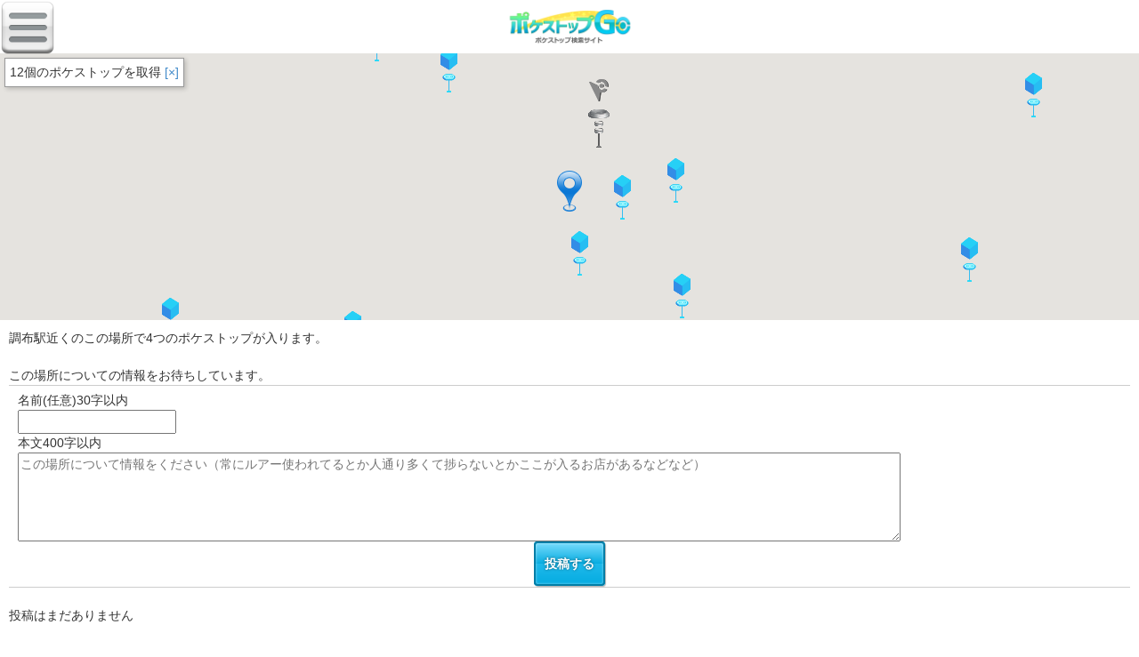

--- FILE ---
content_type: text/html; charset=UTF-8
request_url: https://pokestop.link/hotspotmap.html?lat=35.6565144&lon=139.545344&spot_id=219
body_size: 10618
content:
<?xml version="1.0" encoding="UTF-8"?><!DOCTYPE html PUBLIC "-//W3C//DTD XHTML 1.0 Transitional//EN" "http://www.w3.org/TR/xhtml1/DTD/xhtml1-transitional.dtd">
<html xmlns="http://www.w3.org/1999/xhtml" xml:lang="en" lang="en">
<head>
<meta http-equiv="Content-Type" content="text/html; charset=utf-8" />
<meta http-equiv="Content-Style-Type" content="text/css" />
<meta http-equiv="Content-Script-Type" content="text/javascript" />
<meta name="viewport" content="initial-scale=1.0, user-scalable=no" />
<meta name="apple-mobile-web-app-capable" content="yes" />
<meta name="twitter:card" content="summary" />
<meta name="twitter:title" content="調布駅近くの密集ポケストップ/ポケストップ GO" />
<meta name="twitter:description" content="ポケストップ、ジム、ポケモンとルアーの情報をお届けします。" />
<meta name="twitter:image" content="http://pokestop.link/img/11367.jpg" />
<meta property="og:title" content="調布駅近くの密集ポケストップ/ポケストップ GO" />
<meta property="og:type" content="article" />
<meta property="og:image" content="http://pokestop.link/img/11367.jpg" />
<meta property="og:site_name" content="ポケストップ GO" />
<meta property="og:description" content="ポケストップ、ジム、ポケモンとルアーの情報をお届けします。" />

<meta name="description" content="ポケストップ、ジム、ポケモンとルアーの情報をお届けします。" />
<meta info="Pokemon GO,ポケモンGO,ポケモンゴー,ポケストップ,Pokestop,ジム" />
<meta name="robots" content="index,follow" />
<meta name="keyword" content="ポケモンGO,Pokemon GO,ポケモンゴー,ポケストップ,ルアー" />


<title>調布駅近くの密集ポケストップ/ポケストップ GO</title>
<link rel="stylesheet" type="text/css" href="ingressmap.css" />
<link rel="shortcut icon" href="favicon.ico" />
<script type="text/javascript" src="https://apis.google.com/js/client.js"></script>
<script type="text/javascript" src="https://maps.googleapis.com/maps/api/js?key=AIzaSyAiPJhepleZQ1QivFRl4_8A1q6VFkG78pg"></script>
<script type="text/javascript" src="https://ajax.googleapis.com/ajax/libs/jquery/2.1.1/jquery.min.js"></script>
<script src="https://cdnjs.cloudflare.com/ajax/libs/jquery-cookie/1.4.1/jquery.cookie.min.js"></script>
<script type="text/javascript" src="./jquery.alerts.js"></script>
<link href="./jquery.alerts.css" rel="stylesheet" type="text/css" media="screen">
<script src="//cdnjs.cloudflare.com/ajax/libs/jquery-sidebar/3.1.0/jquery.sidebar.min.js"></script>

<link rel="stylesheet" href="assets/css/bootstrap.min.css">
<link rel="stylesheet" href="assets/css/font-awesome.min.css">

<link rel="stylesheet" href="assets/css/bootstrap-theme.css" media="screen" >
<link rel="stylesheet" href="assets/css/main.css">
<link rel="stylesheet" href="./css/default.css">
<!-- HTML5 shim and Respond.js IE8 support of HTML5 elements and media queries -->
<!--[if lt IE 9]>
<script src="assets/js/html5shiv.js"></script>
<script src="assets/js/respond.min.js"></script>
<![endif]-->
<script>
  (function(i,s,o,g,r,a,m){i['GoogleAnalyticsObject']=r;i[r]=i[r]||function(){
  (i[r].q=i[r].q||[]).push(arguments)},i[r].l=1*new Date();a=s.createElement(o),
  m=s.getElementsByTagName(o)[0];a.async=1;a.src=g;m.parentNode.insertBefore(a,m)
  })(window,document,'script','https://www.google-analytics.com/analytics.js','ga');

  ga('create', 'UA-80931200-1', 'auto');
  ga('send', 'pageview');

$(document).ready(function () {
    // 向き
    var sides = ["left", "top", "right", "bottom"];

    // サイドバーの初期化
    for (var i = 0; i < sides.length; ++i) {
        var cSide = sides[i];
        $(".sidebar." + cSide).sidebar({side: cSide});
    }

    // ボタンのクリックにより...
    $(".p_btn[data-action]").on("click", function () {
        var $this = $(this);
        var action = $this.attr("data-action");
        var side = $this.attr("data-side");
        $(".sidebar." + side).trigger("sidebar:" + action);
        return false;
    });
});

</script>

<link rel="apple-touch-icon" href="./img/touch.png" />
<link rel="android-touch-icon" href="./img/touch.png" />
<script type="text/javascript" src="./pokestopotherportal.min.js"></script>
<script type="text/javascript" src="./pokestopmap.min.js"></script>
<script type="text/javascript" src="./pokemon2.js"></script>
<script type="text/javascript" src="./pokemon_nest.js"></script>
<script type="text/javascript" src="./hotspotmap.min.js"></script>
<script>
var req_key = '6fa8a0a3fcf7aa8c5b4af87fee78a9d8';
var t = '1769190847';
var puserId = '5354be21e54db179547e0df9e74e0c8f';
var g_spot_id = '219';
</script>
</head>
<body>
    <!-- Fixed navbar -->
    <div class="navbar navbar-inverse navbar-fixed-top headroom" >
        <div class="container">
            <div class="text-center">
                <!-- Button for smallest screens -->
                <!-- <button type="button" class="navbar-toggle" data-toggle="collapse" data-target=".navbar-collapse"><span class="icon-bar"></span> <span class="icon-bar"></span> <span class="icon-bar"></span> </button> -->
                <a href="http://pokestop.link/"><img src="assets/images/pokestop_go_logo01@2x.png" width="159" alt="ポケストップGO"/></a>
            </div>
            <!-- <div class="navbar-collapse collapse">
                <ul class="nav navbar-nav pull-right">
                    <li class="active"><a href="#">Home</a></li>
                    <li><a href="about.html">About</a></li>
                    <li class="dropdown">
                        <a href="#" class="dropdown-toggle" data-toggle="dropdown">More Pages <b class="caret"></b></a>
                        <ul class="dropdown-menu">
                            <li><a href="sidebar-left.html">Left Sidebar</a></li>
                            <li class="active"><a href="sidebar-right.html">Right Sidebar</a></li>
                        </ul>
                    </li>
                    <li><a href="contact.html">Contact</a></li>
                    <li><a class="btn" href="signin.html">SIGN IN / SIGN UP</a></li>
                </ul>
            </div><!/.nav-collapse -->
        </div>
    </div>
    <!-- /.navbar -->
<div id="panel"><div id="content">ポケストップ GO</div></div>
<div id="map_canvas" style="width:100%; height:50%;top:60px;">
</div>

<div style="position:relative;background-color:#ffffff;height:80%;">
    <div style="padding:10px;">
        調布駅近くのこの場所で4つのポケストップが入ります。<br />
        <br />
        この場所についての情報をお待ちしています。<br />
        <hr class="menubar_hr" />
        <div style="margin:5px 10px;">
            名前(任意)30字以内<br />
            <input type="text" id="post_name" value=""><br />
            本文400字以内<br />
            <textarea style="width:80%;height:100px;" id="post_body" placeholder="この場所について情報をください（常にルアー使われてるとか人通り多くて捗らないとかここが入るお店があるなどなど）"></textarea><br />
            <div style="text-align:center;margin:15px 0px;">
            <a class="btn_discover" id="post_board" href="javascript:void(0);" style="padding-left:10px;padding-right:10px;width:200px;margin-top:10px;margin-bottom:10px;">
                投稿する
            </a>
            </div>
        </div>
        <hr class="menubar_hr" />
        <div id="post_contents">
            <div style="padding:20px 0px;">
            投稿はまだありません
            </div>
        </div>
        ※この密集しているポケストップが存在しない場合、当ページは予告なく削除することもございます。<br />
    </div>


    <footer id="footer">
        <div class="footer1">
            <div class="container">
                <div class="row">

                    <div class="col-md-4 widget">
                        <h3 class="widget-title">Contact</h3>
                        <div class="widget-body">
                            <p>
                                <a href="mailto:info@pokestop.link">info@pokestop.link</a><br>
                                <br>
                            </p>
                        </div>
                    </div>

                    <div class="col-md-4 widget">
                        <h3 class="widget-title">Follow me</h3>
                        <div class="widget-body">
                            <p class="follow-me-icons">
                                <a target="_blank" href="https://twitter.com/pokestopgym"><i class="fa fa-twitter fa-2"></i></a>
                                <a target="_blank" href="https://www.facebook.com/pokestopgym"><i class="fa fa-facebook fa-2"></i></a>
                                <a target="_blank" href="https://www.instagram.com/pokestopgym/"><i class="fa fa-instagram fa-2"></i></a>
                            </p>
                        </div>
                    </div>

                </div> <!-- /row of widgets -->
            </div>
        </div>

        <div class="footer2">
            <div class="container">
                <div class="row">

                    <div class="widget">
                        <div class="widget-body">
                            <p class="text-center">
                                Copyright &copy; 2016, ポケストップGO
                            </p>
                        </div>
                    </div>

                </div> <!-- /row of widgets -->
            </div>
        </div>

    </footer>


</div>

<div id="pin_button">
<img src="./img/pin_button.png" class="p_btn" data-action="toggle" data-side="left" />
</div>


<div class="sidebar left">
<hr class="slidebar_hr2" />
    <div class="slidebar_menu">
        <div id="add_pokemon_menu" class="slidebar_link">
            <span style="color:#ff0000;">[New]</span>ポケモン発見報告
        </div>
    </div>
<hr class="slidebar_hr2" />
    <div class="slidebar_menu">
        <div id="add_pokemon_nest" class="slidebar_link">
            ポケモンの巣報告
        </div>
    </div>
<hr class="slidebar_hr" />
    <div class="slidebar_menu">
        <div id="add_pokestop" class="slidebar_link">
            ポケストップ追加
        </div>
    </div>
<hr class="slidebar_hr2" />
    <div class="slidebar_menu">
        <div id="add_gym" class="slidebar_link">
            ジム追加
        </div>
    </div>
<hr class="slidebar_hr2" />
</div>
</body>
</html>


--- FILE ---
content_type: text/html; charset=UTF-8
request_url: https://pokestop.link/get_other_portal.php
body_size: 2480
content:
[{"latitude":"35.655738","longitude":"139.543520","portalName":"\u7121\u7dda\u901a\u4fe1\u58eb\u6559\u80b2\u767a\u7965\u4e4b\u5e9c","is_pokestop":"5","is_gym":"1","pcode":"13","mcode":"13208","pid":null,"created":"","userid":""},{"latitude":"35.655820","longitude":"139.544037","portalName":"\u5674\u6c34","is_pokestop":"5","is_gym":"0","pcode":"13","mcode":"13208","pid":null,"created":"","userid":""},{"latitude":"35.655883138618","longitude":"139.54294014178","portalName":"\u30de\u30af\u30c9\u30ca\u30eb\u30c9\uff12\uff10\u53f7\u8abf\u5e03\u5e97","is_pokestop":"5","is_gym":"0","pcode":"13","mcode":"13208","pid":null,"created":"","userid":""},{"latitude":"35.656000","longitude":"139.546022","portalName":"\u5927\u6b63\u5bfa\u970a\u5712","is_pokestop":"6","is_gym":"-5","pcode":"13","mcode":"13208","pid":null,"created":"","userid":""},{"latitude":"35.656179","longitude":"139.547757","portalName":"\u8abf\u5e03\u30b1\u4e18\u4e00\u4e01\u76ee18\u756a","is_pokestop":"7","is_gym":"-5","pcode":"13","mcode":"13208","pid":null,"created":"","userid":""},{"latitude":"35.656213106925904","longitude":"139.5454028248787","portalName":"\u5e03\u591a\u5929\u795e\u793e\u306e\u624b\u6c34\u820e","is_pokestop":"5","is_gym":"0","pcode":"13","mcode":"13208","pid":null,"created":"","userid":""},{"latitude":"35.6564855281201","longitude":"139.54566031694412","portalName":"\u5e03\u591a\u5929\u795e\u793e \u5fa1\u795e\u725b","is_pokestop":"5","is_gym":"0","pcode":"13","mcode":"13208","pid":null,"created":"","userid":""},{"latitude":"35.65656834397893","longitude":"139.54598486423492","portalName":"\u5e03\u591a\u5929\u795e\u793e\u306e\u795e\u697d\u6bbf","is_pokestop":"5","is_gym":"0","pcode":"13","mcode":"13208","pid":null,"created":"","userid":""},{"latitude":"35.656836405248974","longitude":"139.54552486538887","portalName":"\u5e03\u591a\u5929\u795e\u793e","is_pokestop":"0","is_gym":"5","pcode":"13","mcode":"13208","pid":null,"created":"","userid":""},{"latitude":"35.656986","longitude":"139.548139","portalName":"\u8abf\u5e03\u30f6\u4e18\uff12\u4e01\u76ee\u516c\u5712","is_pokestop":"7","is_gym":"-5","pcode":"13","mcode":"13208","pid":null,"created":"","userid":""},{"latitude":"35.657111","longitude":"139.544615","portalName":"\u6a4b\u3092\u6e21\u3059","is_pokestop":"5","is_gym":"0","pcode":"13","mcode":"13208","pid":null,"created":"","userid":""},{"latitude":"35.657260","longitude":"139.544181","portalName":"Izumi \u6cc9","is_pokestop":"6","is_gym":"0","pcode":"13","mcode":"13208","pid":null,"created":"","userid":""}]

--- FILE ---
content_type: text/css
request_url: https://pokestop.link/ingressmap.css
body_size: 2987
content:
/**
 * ingressmap.css
 *
 * Copyright (C) 2014 Sabara <sabara dot ingress at gmail dot com>
 * 
 * This program is free software; you can redistribute it and/or modify
 * it under the terms of the GNU General Public License as published by
 * the Free Software Foundation; either version 2 of the License, or
 * (at your option) any later version.
 * 
 * This program is distributed in the hope that it will be useful,
 * but WITHOUT ANY WARRANTY; without even the implied warranty of
 * MERCHANTABILITY or FITNESS FOR A PARTICULAR PURPOSE.  See the
 * GNU General Public License for more details.
 * 
 * You should have received a copy of the GNU General Public License along
 * with this program; if not, write to the Free Software Foundation, Inc.,
 * 51 Franklin Street, Fifth Floor, Boston, MA 02110-1301 USA.
 */

html {
	height: 100%;
}

body {
  	font: 14px/1.2 Verdana, Arial, Helvetica, sans-serif;
	height: 100%;
	margin: 0;
	padding: 0;
}

#map_canvas {
	height: 100%;
}

#panel {
	position: absolute;
	top: 65px;
	left: 5px;
	margin-left: 0px;
	z-index: 5;
	/* background-color: transparent; */
	background-color: #fff;
	padding: 5px;
	border: 1px solid #999;
	box-shadow: 2px 2px 5px 0px rgba(0, 0, 0, 0.2);
}
#pin_button {
position:fixed;
top:1px;
left:1px;
width:60px;
z-index:9999;
}

#header {
height: 50px;
position: fixed;
z-index: 999;
}


#current_position {
z-index: 5;
/* background-color: transparent; */
color: #00f;
background-color: #fff;
padding: 5px;
margin: 25px 10px 10px 10px;
border: 1px solid #999;
cursor: pointer;
box-shadow: 2px 2px 5px 0px rgba(0, 0, 0, 0.2);
}

.portal_info {
float: left;
margin: 5px 5px 5px 5px;
}

.portal_img {
max-width: 40px;
}

table {
border: 1px solid #000000;
border-collapse:collapse;
}

thead {
background-color: #e6e6e6;
}

thead td {
text-align: center;
}

tbody {
background-color: #ffffff;
}

tbody {
background-color: #ffffff;
}

tfoot {
background-color: #eeeeee;
}

tr {
border: 1px solid #111111;
}

.tr_highlight {
background-color: #ffff00;
}

tr:hover {
background: #eeeeee;
}

td {
border: 1px solid #111111;
}

.td_number {
text-align: right;
}


#footerFloatingMenu {
display: block;
width: 100%;
position: fixed;
left: 0px;
bottom: 0px;
z-index: 9999;
text-align: center;
background-color: rgba(255,255,255,0.8);
overflow: hidden;
}

.footer_box {
float: left;
}


.sidebar{
position: fixed;
color: #fff; /* 好みに応じて調節してください */
}

.sidebar.left {
top: 0;
left: 0;
bottom: 0;
width: 200px;
background: #003366;
z-index: 9998;
padding-top:40px;
}

.slidebar_link {
color:#ffffff;
width:100%;
height:100%;
}

.slidebar_hr {
height:0;
border:0;
border-top:1px solid #ccc;
border-bottom:1px solid #fff;
}

.slidebar_hr2 {
border:0;
border-bottom:1px dashed #999;
}

.slidebar_menu {
padding:5px 0px 5px 10px;
}

.sidebar.right {
top: 0;
right: 0;
bottom: 0;
width: 270px;
background: #448AFF;
}

.sidebar.top {
left: 0;
right: 0;
top: 0;
height: 270px;
background: #03A9F4;
}

.sidebar.bottom {
left: 0;
right: 0;
bottom: 0;
height: 270px;
background: #03A9F4;
}

--- FILE ---
content_type: text/css
request_url: https://pokestop.link/assets/css/bootstrap-theme.css
body_size: 5343
content:
/*******************************/
/*         Navigatioin         */
/*******************************/

.navbar-inverse {
    border-radius: 0;
    background: rgba(255, 255, 255, .8);
    border-bottom: 1px solid rgba(255, 255, 255, 0.15);
    min-height: 60px;
    padding-top: 10px;
    margin-bottom: 0;
}
.navbar-inverse *:focus {
    outline: 0;
}
@media (max-width: 767px) {
    .navbar-inverse {
        background: rgba(255, 255, 255, .9);
    }
}
.navbar-inverse .navbar-nav > li > a,
.navbar-inverse .navbar-nav > .open ul > a {
    color: rgba(255, 255, 255, .4);
}
.navbar-inverse .navbar-nav > .active > a,
.navbar-inverse .navbar-nav > .active > a:hover,
.navbar-inverse .navbar-nav > .active > a:focus {
    color: #fff;
    background: none;
}
.navbar-inverse .navbar-nav > .open > a {
    background: none;
    color: white;
}
.navbar-inverse .navbar-nav>li>a:hover,
.navbar-inverse .navbar-nav>li>a:focus,
.navbar-inverse .navbar-nav>.open>a:hover,
.navbar-inverse .navbar-nav>.open>a:focus {
    background: none;
    color: white;
}
.navbar-inverse .navbar-nav > .active > a {
    background: none;
    color: white;
}
.navbar-inverse .navbar-brand {
    font-family: "Open sans", helvetica, arial;
    font-size: 24px;
    color: white;
    padding: 0 0 0 15px;
    margin: 12px 0 0 0;
}
.navbar-inverse .navbar-brand img {
    margin-top: -8px;
}
.navbar-nav .dropdown-menu {
    left: -5px;
    font-size: 13px;
    background-color: rgba(0, 0, 0, .7);
    border: 0px none;
    -webkit-border-radius: 0px;
    -moz-border-radius: 0px;
    border-radius: 0px;
    -webkit-box-shadow: 0 6px 12px rgba(0, 0, 0, 0.175);
    box-shadow: 0 6px 12px rgba(0, 0, 0, 0.175);
}
.navbar-nav .dropdown-menu > li > a {
    color: rgba(255, 255, 255, .7);
    padding: 7px 20px;
}
.navbar-nav .dropdown-menu > li > a:hover,
.navbar-nav .dropdown-menu > li > a:focus,
.navbar-nav .dropdown-menu > .active > a:hover {
    background: rgba(255, 255, 255, .1);
    color: white;
}
.navbar-nav .dropdown-menu > .active > a,
.navbar-nav .dropdown-menu > .active > a:focus {
    background: none;
    color: #fff;
}
.navbar-nav .btn {
    border: 1px solid rgba(255, 255, 255, .2);
    margin-left: 5px;
    margin-top: 5px;
    padding-top: 10px;
    padding-bottom: 10px;
}
.navbar-nav a.btn:focus,
.navbar-nav a.btn:hover {
    border: 1px solid rgba(255, 255, 255, .6);
}
.navbar-collapse {
    border: 0 none;
    border-top: 0 none;
    box-shadow: none;
}
@media (max-width: 767px) {
    .navbar-collapse ul {
        text-align: center;
        width: 100%;
        padding-bottom: 10px;
    }
    .navbar-collapse ul .btn {
        max-width: 50%;
        margin: 0 auto;
    }
}
.navbar-static-top,
.navbar-fixed-top,
.navbar-fixed-bottom {
    border-radius: 0;
}
/*******************************/
/*          Buttons            */
/*******************************/

.btn-default,
.btn-primary,
.btn-success,
.btn-action .btn-info,
.btn-warning,
.btn-danger {
    text-shadow: 0 2px 1px rgba(0, 0, 0, .2);
}
.btn {
    padding: 10px 40px;
    font-weight: bold;
    border: 0 none;
    -webkit-border-radius: 3px;
    -moz-border-radius: 3px;
    border-radius: 3px;
}
.btn-lg {
    padding: 15px 65px;
    font-size: 14px;
    font-weight: bold;
}
.btn-default {
    text-shadow: none;
    background: transparent;
    color: rgba(50, 50, 50, .5);
    -webkit-box-shadow: inset 0px 0px 0px 3px rgba(50, 50, 50, .5);
    -moz-box-shadow: inset 0px 0px 0px 3px rgba(50, 50, 50, .5);
    box-shadow: inset 0px 0px 0px 3px rgba(50, 50, 50, .5);
}
.btn-default:hover,
.btn-default:focus {
    color: rgba(50, 50, 50, .8);
    -webkit-box-shadow: inset 0px 0px 0px 3px rgba(50, 50, 50, .8);
    -moz-box-shadow: inset 0px 0px 0px 3px rgba(50, 50, 50, .8);
    box-shadow: inset 0px 0px 0px 3px rgba(50, 50, 50, .8);
    background: transparent;
}
.btn-default:active,
.btn-default.active {
    color: #333;
    -webkit-box-shadow: inset 0px 0px 0px 3px #333;
    -moz-box-shadow: inset 0px 0px 0px 3px #333;
    box-shadow: inset 0px 0px 0px 3px #333;
    background: transparent;
}
.btn-action,
.btn-primary {
    color: #FFEFD7;
    background-image: -webkit-linear-gradient(top, #FF9B22 0%, #FF8C00 100%);
    background-image: linear-gradient(to bottom, #FF9B22 0%, #FF8C00 100%);
    filter: progid: DXImageTransform.Microsoft.gradient(startColorstr='#ffFF9B22', endColorstr='#ffFF8C00', GradientType=0);
    filter: progid: DXImageTransform.Microsoft.gradient(enabled false);
    background-repeat: repeat-x;
    border: 0 none;
}
.btn-action:hover,
.btn-action:focus {
    color: #fff;
    background: #FF9B22;
}
.btn-action:active {
    background: #FF8C00;
}
/*******************************/
/*           Jumbotron         */
/*******************************/

.jumbotron {
    color: inherit;
    background-color: #F7F5F4;
    padding-top: 30px;
    padding-bottom: 30px;
    margin-bottom: 0;
}
.container .jumbotron {
    -webkit-border-radius: 3px;
    -moz-border-radius: 3px;
    border-radius: 3px;
    padding-left: 40px;
    padding-right: 40px;
}
.jumbotron p {
    font-size: inherit;
}
.jumbotron h2,
.jumbotron h3,
.jumbotron h4,
.jumbotron h5,
.jumbotron h6 {
    line-height: 1.3em;
}
/*******************************/
/*           Images            */
/*******************************/

.img-rounded {
    -webkit-border-radius: 3px;
    -moz-border-radius: 3px;
    border-radius: 3px;
}

--- FILE ---
content_type: text/css
request_url: https://pokestop.link/assets/css/main.css
body_size: 7188
content:
body {
	font-family: 'ヒラギノ角ゴ Pro W3','Hiragino Kaku Gothic Pro','メイリオ',Meiryo,'ＭＳ Ｐゴシック',sans-serif;
	line-height: 1.5;
}
/* Header */
.monsterballHead {
	height: 35px;
	line-height: 35px;
	font-size: 18px;
	font-weight: bold;
}
.monsterballHead:before {
	width: 35px;
	height: 35px;
	margin-bottom: -10px;
	content: "";
	display: inline-block;
	margin-right: 10px;
	background-image: url(../images/monster_ball01@2x.png);
	background-size: 100%;
}

#head-contents {
    min-height: 0px;
    text-align: center;
    padding-top: 50px;
    padding-bottom: 20px;
    color: white;
    font-family: "Open sans", Helvetica, Arial;
    font-weight: 300;
    overflow: hidden;
    position: relative;
}


#head {
    text-align: center;
    margin-top:65px;
    color: white;
    font-family: "Open sans", Helvetica, Arial;
    font-weight: 300;
    overflow: hidden;
    position: relative;
}

#head .background {
	position: absolute;
	z-index: -1;
	top: 0;
	width: 120%;
	height:100%;
	margin: 0 -10% -10%;
	min-height: 620px;
	background-image: url(../images/bg.png);
}

/* ---------旧ヘッダー背景------------
#head .background {
	position: absolute;
	z-index: -1;
	top: 0;
	width: 120%;
	height: 120%;
	margin: 0 -10% -10%;
	min-height: 520px;
	background-image: url(../images/background_01.jpg);
	background-repeat: no-repeat;
	background-size: 100% 100%;
    filter: blur(27px);
    -ms-filter: blur(27px);
	-webkit-filter: blur(27px);
	opacity: 0.7;
}
--------------------- */

#head .pokemonLogoImages {
	width: 220px;
}
#head .currentPositionButton {
	margin: 20px 0;
	display: inline-block;
}
#head .searchPokestopInputWrap input {
	width: 250px;
  border-radius: 7px;
  border: none;
  padding: 10px;
  margin-bottom: 5px;
  background-color: rgba(255,255,255,0.9);
	transition: 0.2s ease all;
}
#head .searchPokestopInputWrap input:hover {
	background-color: rgba(255,255,255,0.8);	
}
#head .searchPokestopButtonWrap {
	margin-top: 10px;
}
#head .searchPokestopButtonWrap button {
	border-radius: 7px;
	padding: 10px 20px;
	background-color: #3f7dbd;
	border: none;
	border-bottom: 5px solid #2d5c8a;
}
#head .searchPokestopButtonWrap button img {
	width: 295px;
	height: 21px;
}
#head .searchPokestopButtonWrap button:hover {
	position: relative;
	bottom: -1px;
	background-color: #4286c9;
	border-bottom: 4px solid #326496;
}
#head.secondary {
    height: 100px;
    min-height: 100px;
    padding-top: 0px;
}
#head .lead {
    font-family: "Open sans", Helvetica, Arial;
    font-size: 44px;
    margin-bottom: 6px;
    color: white;
    line-height: 1.15em;
}
#head .tagline {
    color: rgba(255, 255, 255, 0.75);
    margin-bottom: 25px;
}
#head .tagline a {
    color: #fff;
}
#head .btn {
    margin-bottom: 10px;
}
#head .btn-default {
    text-shadow: none;
    background: transparent;
    color: rgba(255, 255, 255, .5);
    -webkit-box-shadow: inset 0px 0px 0px 3px rgba(255, 255, 255, .5);
    -moz-box-shadow: inset 0px 0px 0px 3px rgba(255, 255, 255, .5);
    box-shadow: inset 0px 0px 0px 3px rgba(255, 255, 255, .5);
    background: transparent;
}
#head .btn-default:hover,
#head .btn-default:focus {
    color: rgba(255, 255, 255, .8);
    -webkit-box-shadow: inset 0px 0px 0px 3px rgba(255, 255, 255, .8);
    -moz-box-shadow: inset 0px 0px 0px 3px rgba(255, 255, 255, .8);
    box-shadow: inset 0px 0px 0px 3px rgba(255, 255, 255, .8);
    background: transparent;
}
#head .btn-default:active,
#head .btn-default.active {
    color: #fff;
    -webkit-box-shadow: inset 0px 0px 0px 3px #fff;
    -moz-box-shadow: inset 0px 0px 0px 3px #fff;
    box-shadow: inset 0px 0px 0px 3px #fff;
    background: transparent;
}
.intro {
	padding: 10px 0 30px;
}

@media (max-width: 767px) {
    #head {
        margin-top:65px;
    }
    #head .lead {
        font-size: 34px;
    }
}
@media (max-width: 320px) {
  #head .pokemonLogoImages {
    margin-top:65px;
		width: 250px;
	}
	#head .searchPokestopInputWrap input {
		width: 250px;
	}
	#head .searchPokestopButtonWrap button {
		margin: 0 10px;
	}
	#head .searchPokestopButtonWrap button img {
		height: 19px;
	}
	.intro {
		padding: 10px 0;
	}
}
/* Autohide navbar */

.slideUp {
    top: -100px;
}
.headroom {
    -webkit-transition: all 0.4s ease-out;
    -moz-transition: all 0.4s ease-out;
    -o-transition: all 0.4s ease-out;
    transition: all 0.4s ease-out;
}
/* Highlights (in jumbotron in most cases) */

.highlight {
    margin-top: 40px;
}
.h-caption {
    text-align: center;
}
.h-caption i {
    display: block;
    font-size: 54px;
    color: #382526;
    margin-bottom: 36px;
}
.h-caption h4 {
    color: #382526;
    font-size: 16px;
    font-weight: bold;
    margin-bottom: 20px;
}
.h-body {}
/* Typography */

h1,
h2,
h3,
h4,
h5,
h6 {
    font-family: "Open sans", Helvetica, Arial;
}
h1,
.h1,
h2,
.h2,
h3,
.h3 {
    margin-top: 30px;
}
blockquote {
    font-style: italic;
    font-family: Georgia;
    color: #999;
    margin: 30px 0 30px;
}
label {
    color: #777;
}
.thin {
    font-weight: 300;
}
.page-title {
    margin-top: 20px;
    font-weight: 300;
}
.text-muted {
    color: #888;
}
.breadcrumb {
    background: none;
    padding: 0;
    margin: 30px 0 0px 0;
}
ul.list-spaces li {
    margin-bottom: 10px;
}
/* Helpers */

.container-full {
    margin: 0 auto;
    width: 100%;
}
.top-space {
    margin-top: 60px;
}
.top-margin {
    margin-top: 20px;
}
img {
    max-width: 100%;
}
img.pull-right {
    margin-left: 10px;
}
img.pull-left {
    margin-right: 10px;
}
#map {
    width: 100%;
    height: 280px;
}
#social {
    margin-top: 50px;
    margin-bottom: 50px;
}
#social .wrapper {
    width: 340px;
    margin: 0 auto;
}
/* Main content block */

.maincontent {}
/* Sidebars */

.sidebar {
    padding-top: 36px;
    padding-bottom: 30px;
}
.sidebar .widget {
    margin-bottom: 20px;
}
.sidebar h1,
.sidebar .h1,
.sidebar h2,
.sidebar .h2,
.sidebar h3,
.sidebar .h3 {
    margin-top: 20px;
}
/* Footer */

.footer1 {
    background: #232323;
    padding: 30px 0 0 0;
    font-size: 12px;
    color: #999;
}
.footer1 a {
    color: #ccc;
}
.footer1 a:hover {
    color: #fff;
}
.footer1 .widget {
    margin-bottom: 30px;
}
.footer1 .widget-title {
    font-size: 17px;
    font-weight: bold;
    color: #ccc;
    margin: 0 0 20px;
}
.footer1 .entry-meta {
    border-top: 1px solid #ccc;
    border-bottom: 1px solid #ccc;
    margin: 0 0 35px 0;
    padding: 2px 0;
    color: #888888;
    font-size: 12px;
    font-size: 0.75rem;
}
.footer1 .entry-meta a {
    color: #333333;
}
.footer1 .entry-meta .meta-in {
    border-top: 1px solid #ccc;
    border-bottom: 1px solid #ccc;
    padding: 10px 0;
}
.follow-me-icons {
    font-size: 45px;
}
/* ---------旧------------
.follow-me-icons i {
    float: left;
    margin: 0 10px 10px 0;
}
--------------------- */
.follow-me-icons i {
    margin: 0 10px 0 0;
}
.footer2 {
    background: #191919;
    padding: 15px 0;
    color: #777;
    font-size: 12px;
}
.footer2 a {
    color: #aaa;
}
.footer2 a:hover {
    color: #fff;
}
.footer2 p {
    margin: 0;
}
.widget-simplenav {
    margin-left: -5px;
}
.widget-simplenav a {
    margin: 0 5px;
}


.socialbox {
    width:100%;
    text-align:center;
    padding: 5px 0px 0px 0px;
    margin:0 auto 0 auto;
}


--- FILE ---
content_type: text/css
request_url: https://pokestop.link/css/default.css
body_size: 14982
content:
table.type02 {
	border-collapse: separate;
	border-spacing: 0;
	text-align: left;
	line-height: 1.5;
	border-top: 1px solid #ccc;
	border-left: 1px solid #ccc;
}
table.type02 th {
	width: 600px;
	padding: 10px;
	font-weight: bold;
	vertical-align: top;
	border-right: 1px solid #ccc;
	border-bottom: 1px solid #ccc;
	border-top: 1px solid #fff;
	border-left: 1px solid #fff;
	background: #eee;
}
table.type02 td {
	width: 50px;
	padding: 10px;
	vertical-align: top;
  text-align:right;
	border-right: 1px solid #ccc;
	border-bottom: 1px solid #ccc;
}

table.type03 {
	width: 300px;
	border-top: 1px solid #0099CC;
}

table.type03 th,td {
	border-bottom: 1px solid #0099CC;
	padding: 3px;
}

table.type03 th {
  color:#FFFFFF;
  background:#0099CC;
}

.tablecolor {
  background:#DDF1F4;
}


.bbstable{
width: 100%;
border-collapse: collapse;
}
.bbstable th{
padding: 6px;
text-align: left;
vertical-align: top;
color: #333;
background-color: #eee;
border: 1px solid #b9b9b9;
}
.bbstable td{
width: 50%;
padding: 6px;
background-color: #fff;
border: 1px solid #b9b9b9;
text-align:center;
}


/* 点滅 */
.blinking{
-webkit-animation:blink 0.7s ease-in-out infinite alternate;
    -moz-animation:blink 0.7s ease-in-out infinite alternate;
    animation:blink 0.7s ease-in-out infinite alternate;
}
@-webkit-keyframes blink{
    0% {opacity:0;}
    100% {opacity:1;}
}
@-moz-keyframes blink{
    0% {opacity:0;}
    100% {opacity:1;}
}
@keyframes blink{
    0% {opacity:0;}
    100% {opacity:1;}
}


.adsense_01 {
width: 320px;
height:50px;
position: absolute;
left: 0;
right: 0;
bottom: 0;
margin: 0 auto;
}
@media screen and (min-width:728px) {
.adsense_01 {
width: 728px;
height: 90px;
position: absolute;
left: 0;
right: 0;
bottom: 0;
margin: 0 auto;
}
}


.adsense_02 {
width: 320px;
height:50px;
position: fixed;
left: 0;
right: 0;
bottom: 0;
margin: 0 auto;
}
@media screen and (min-width:728px) {
.adsense_02 {
width: 728px;
height: 90px;
position: fixed;
left: 0;
right: 0;
bottom: 0;
margin: 0 auto;
}
}

.btn_discover {
    background: -moz-linear-gradient(top,#75dbfc, #06ace1 50%,#1eb9eb 50%,#06ace1);
    background: -webkit-gradient(linear, left top, left bottom, from(#75dbfc), color-stop(0.5,#06ace1), color-stop(0.5,#1eb9eb), to(#06ace1));
    color: #FFF;
    font-weight: bold;
    border-radius: 4px;
    -moz-border-radius: 4px;
    -webkit-border-radius: 4px;
    border: 2px solid #007da6;
    -moz-box-shadow: 1px 1px 1px rgba(000,000,000,0.3),inset 0px 0px 3px rgba(255,255,255,0.5);
    -webkit-box-shadow: 1px 1px 1px rgba(000,000,000,0.3),inset 0px 0px 3px rgba(255,255,255,0.5);
    text-shadow: 0px 0px 3px rgba(0,0,0,0.5);
    width: 100px;
    padding: 15px 20px 15px 20px;
    text-align: center;
}


/* グレーボタン */
.btn_gray {
    background: -moz-linear-gradient(top,#fefefe, #f3f3f3 50%,#e1e1e1 50%,#f1f1f1);
    background: -webkit-gradient(linear, left top, left bottom, from(#fefefe), color-stop(0.5,#f3f3f3), color-stop(0.5,#e1e1e1), to(#f1f1f1));
    color: #949494;
    font-weight: bold;
    border-radius: 4px;
    -moz-border-radius: 4px;
    -webkit-border-radius: 4px;
    border: 2px solid #b3b3b3;
    width: 100px;
    padding: 15px 20px 15px 20px;
    text-align: center;
}

.btn_gray_s {
    background: -moz-linear-gradient(top,#fefefe, #f3f3f3 50%,#e1e1e1 50%,#f1f1f1);
    background: -webkit-gradient(linear, left top, left bottom, from(#fefefe), color-stop(0.5,#f3f3f3), color-stop(0.5,#e1e1e1), to(#f1f1f1));
    color: #949494;
    font-weight: bold;
    border-radius: 4px;
    -moz-border-radius: 4px;
    -webkit-border-radius: 4px;
    border: 1px solid #b3b3b3;
    width: 80px;
    padding: 2px 5px 2px 5px;
    text-align: center;
    font-size:14px;
}



/* MapMenu
-------------------------- */

.mapmenu_top {
	background:-webkit-gradient( linear, left top, left bottom, color-stop(0.05, #44d1cf), color-stop(1, #22c9c6) );
	background:-moz-linear-gradient( center top, #44d1cf 5%, #22c9c6 100% );
	filter:progid:DXImageTransform.Microsoft.gradient(startColorstr='#44d1cf', endColorstr='#22c9c6');
	background-color:#44d1cf;
	-webkit-border-top-left-radius:15px;
	-moz-border-radius-topleft:15px;
	border-top-left-radius:15px;
	-webkit-border-top-right-radius:15px;
	-moz-border-radius-topright:15px;
	border-top-right-radius:15px;
	-webkit-border-bottom-right-radius:0px;
	-moz-border-radius-bottomright:0px;
	border-bottom-right-radius:0px;
	-webkit-border-bottom-left-radius:0px;
	-moz-border-radius-bottomleft:0px;
	border-bottom-left-radius:0px;
	border:1px solid #34cfeb;
	display:inline-block;
	color:#ffffff;
	font-size:14px;
	font-style:normal;
        height:30px;
        width:280px;
	text-decoration:none;
	text-align:center;
        margin-top:10px;
        padding-top:5px;
	font-weight:bold;
}


.mapmenu_top2 {
	background-color:#6dead7;
	-webkit-border-top-left-radius:10px;
	-moz-border-radius-topleft:10px;
	border-top-left-radius:10px;
	-webkit-border-top-right-radius:10px;
	-moz-border-radius-topright:10px;
	border-top-right-radius:10px;
	-webkit-border-bottom-right-radius:0px;
	-moz-border-radius-bottomright:0px;
	border-bottom-right-radius:0px;
	-webkit-border-bottom-left-radius:0px;
	-moz-border-radius-bottomleft:0px;
	border-bottom-left-radius:0px;
        margin-left: auto;
        margin-right: auto;
        margin-top: 10px;
        height:5px;
        width:280px;
}


.mapmenu_box {
	width:280px; 
/*	height:300px; */
	margin-top:0px;
	margin: 0 auto;
	padding:10px;
	background-color:#6dead7;
} 




.mapmenu_button {
	font-size:13px;
	font-weight:bold;
	-moz-border-radius:8px;
	-webkit-border-radius:8px;
	border-radius:8px;
	border:3px solid #2658a2;
	width: 260px;
	padding:10px 10px;
	text-decoration:none;
	background:-moz-linear-gradient( center top, #fff29c 5%, #ffd024 100% );
	background:-ms-linear-gradient( top, #fff29c 5%, #ffd024 100% );
	filter:progid:DXImageTransform.Microsoft.gradient(startColorstr='#fff29c', endColorstr='#ffd024');
	background:-webkit-gradient( linear, left top, left bottom, color-stop(5%, #fff29c), color-stop(100%, #ffd024) );
	background-color:#fff29c;
	color:#2991d2;
	display:inline-block;
}.css_btn_class:hover {
	background:-moz-linear-gradient( center top, #ffd024 5%, #fff29c 100% );
	background:-ms-linear-gradient( top, #ffd024 5%, #fff29c 100% );
	filter:progid:DXImageTransform.Microsoft.gradient(startColorstr='#ffd024', endColorstr='#fff29c');
	background:-webkit-gradient( linear, left top, left bottom, color-stop(5%, #ffd024), color-stop(100%, #fff29c) );
	background-color:#ffd024;
}.css_btn_class:active {
	position:relative;
	top:1px;
}


hr.style1 {
	border-top: 1px dotted #fff;
	margin: 15px 0px ;
}



.mapmenu_bottom {
	background-color:#6dead7;
	-webkit-border-top-left-radius:0px;
	-moz-border-radius-topleft:0px;
	border-top-left-radius:0px;
	-webkit-border-top-right-radius:0px;
	-moz-border-radius-topright:0px;
	border-top-right-radius:0px;
	-webkit-border-bottom-right-radius:15px;
	-moz-border-radius-bottomright:15px;
	border-bottom-right-radius:15px;
	-webkit-border-bottom-left-radius:15px;
	-moz-border-radius-bottomleft:15px;
	border-bottom-left-radius:15px;
	display:inline-block;
        height:5px;
        width:280px;
        margin-top:0px;
}

#pokestopdetail {
text-align:center;
}

#pokestopdetail h1{
font-weight: bold;
font-size:18px;
text-align:center;
margin:10px 0px;
color: #003d52; box-sizing: border-box;
background-color: #baedff;
border-bottom: 2px solid #62d3fb;
}

#pokestopdetail h2{
font-weight: bold;
font-size:18px;
text-align:center;
margin:10px 0px;
color: #00403d; box-sizing: border-box;
background-color: #cfffbe;
border-bottom: 2px solid #7de17a;
}

#pokestopdetail h3{
font-weight: bold;
font-size:18px;
text-align:center;
margin:10px 0px;
color: #373737; box-sizing: border-box;
background-color: #d7d7d7;
border-bottom: 2px solid #8c8c8c;
}

#poke_report h1{
font-weight: bold;
font-size:12px;
text-align:center;
margin:10px 0px;
color: #2b2b2b; box-sizing: border-box;
background-color: #d6d6d6;
border-bottom: 2px solid #b6b6b6;
}

/* ContentsArea
-------------------------- */
#contents {
    margin: 0 auto;
    padding: 10px 0 50px 0;
    width: 100%;
    border-radius: 10px;        /* CSS3草案 */  
    -webkit-border-radius: 10px;    /* Safari,Google Chrome用 */  
    -moz-border-radius: 10px;   /* Firefox用 */  
}
 
p {
    padding: 10px 0;
}
 
#open01,
#open02 {
    top: 0;
    left: 0;
    width: 100%;
    height: 100%;
    display: none;
    position: absolute;
    border-radius: 10px;        /* CSS3草案 */  
    -webkit-border-radius: 10px;    /* Safari,Google Chrome用 */  
    -moz-border-radius: 10px;   /* Firefox用 */  
}
 
.close_overlay {
    top: 0;
    left: 0;
    width: 100%;
    height: 100%;
    display: block;
    text-indent: -9999px;
    position: absolute;
    background: #000;
    opacity: 0.5;
    z-index: 5;
    border-radius: 10px;        /* CSS3草案 */  
    -webkit-border-radius: 10px;    /* Safari,Google Chrome用 */  
    -moz-border-radius: 10px;   /* Firefox用 */  
}

.modal_window {
    top: 20%;
    margin-left: 10%;
    width: 80%;
    height: 250px;
    text-align: center;
    display: block;
    background: #fff;
    position: absolute;
    z-index: 10;
    border-radius: 10px;        /* CSS3草案 */  
    -webkit-border-radius: 10px;    /* Safari,Google Chrome用 */  
    -moz-border-radius: 10px;   /* Firefox用 */  
}
  
 
/* CSS3 ModalWindow SET
-------------------------- */
@-webkit-keyframes modalFadeIn {
    0% {opacity:0;display:block;}
    100% {opacity:1;}
}
 
div#modal div:target {
    -webkit-animation-name: modalFadeIn; 
    -webkit-animation-duration: 1s;
    -webkit-animation-iteration-count: 1;
    opacity: 1;
    display:block;
    border-radius: 10px;        /* CSS3草案 */  
    -webkit-border-radius: 10px;    /* Safari,Google Chrome用 */  
    -moz-border-radius: 10px;   /* Firefox用 */  
}




.pokemon_name {
    font-size: 16px;
    text-decoration: underline;
    color: #0000ff;
}

input[type=radio],
input[type=checkbox] {
    display: inline-block;
    margin-right: 6px;
}
input[type=radio] + label,
input[type=checkbox] + label {
    position: relative;
    display: inline-block;
    margin-right: 12px;
    line-height: 1.5px;
    cursor: pointer;
}
 
@media (min-width: 1px) {
    input[type=radio],
    input[type=checkbox] {
        display: none;
        margin: 0;
    }
    input[type=radio] + label,
    input[type=checkbox] + label {
        padding: 0 0 0 24px;
    }
    input[type=radio] + label::before,
    input[type=checkbox] + label::before {
        content: "";
        position: absolute;
        top: 50%;
        left: 0;
		-webkit-box-sizing: border-box;
        -moz-box-sizing: border-box;
        box-sizing: border-box;
        display: block;
        width: 18px;
        height: 18px;
        margin-top: -9px;
        background-color: white;
    }
    input[type=radio] + label::before {
        border: 2px solid #c2ced2;
        border-radius: 30px;
    }
    input[type=checkbox] + label::before {
        border: 2px solid #c2ced2;
    }
    input[type=radio]:checked + label::after,
    input[type=checkbox]:checked + label::after {
        content: "";
        position: absolute;
        top: 50%;
        -moz-box-sizing: border-box;
        box-sizing: border-box;
        display: block;
    }
    input[type=radio]:checked + label::after {
        left: 5px;
        width: 8px;
        height: 8px;
        margin-top: -4px; 
        background: #19c5ff;
        border-radius: 8px;
    }
    input[type=checkbox]:checked + label::after {
        left: 3px;
        width: 16px;
        height: 8px;
        margin-top: -8px;
        border-left: 3px solid #12b4eb;
        border-bottom: 3px solid #12b4eb;
        -webkit-transform: rotate(-45deg);
        transform: rotate(-45deg);
    }
}

.name_right {
    background-color: #29d2be;
    text-align: center;
    color: #fff;
    margin:0 0 0 0;
}

.sub_news {
    background-color: #29d2be;
    text-align: center;
    color: #fff;
    margin:0 0 0 0;
}


.p_left {
    margin-right: auto;
    text-align:left;
    padding-left:20px;
    padding-right:20px;
}



.menuLineLightW {
margin:0 0 0 0;
padding:2px 8px;
border-width:0 0 5px 0 ;
border-color:#029EBC;
border-style:solid;
background:#fff;
color:#6cc0d0;
font-weight:bold;
font-size:11px;
}

#game_contents h3{
font-weight:bold;
margin-top:0px;
margin-bottom:0px;
padding: 5px 5px;
background: repeating-linear-gradient(-45deg, #39e3cb, #39e3cb 3px, #27d3bb 3px, #27d3bb 6px);
background-size: 8px 8px;
text-shadow: 1px 1px 0 rgba(0,0,0,0.5);
color: #fff; box-sizing: border-box;
font-size:12px;
text-align:left;
border-left:inset 5px #0dbfab;
}

.footer_h3{
font-weight:bold;
margin-top:0px;
margin-bottom:0px;
padding: 5px 5px;
background: repeating-linear-gradient(-45deg, #5a5a5a, #5a5a5a 3px, #4d4d4d 3px, #4d4d4d 6px);
background-size: 8px 8px;
text-shadow: 1px 1px 0 rgba(0,0,0,0.5);
color: #fff; box-sizing: border-box;
font-size:12px;
text-align:center;
}

#game_contents h2{
margin-top:10px;
margin-bottom:10px;
margin-left:30px;
padding: 5px 5px;
font-size:15px;
text-align:left;
font-weight:bold;
}

#game_contents h4{
font-weight: bold;
font-size:11px;
text-align:center;
padding: 5px 5px;
margin:5px 0px;
color: #56bea8; box-sizing: border-box;
background-color: #dffef8;
border-bottom: 2px solid #90f5df;
}

.nest_pref {
text-align: center;
font-size: 15px;
color: #fff;
background-color: #45d2ee;
font-weight: bold;
margin:0 0 0 0;
padding:10px 0px;
border-bottom: 2px solid #0f9fbc;
border-top: 2px solid #0f9fbc;
}

#article h1 {
text-align: left;
font-size: 15px;
color: #fff;
background-color: #45d2ee;
font-weight: bold;
margin:0 0 0 0;
padding:10px 10px 10px 10px;
border-bottom: 2px solid #0f9fbc;
border-top: 2px solid #0f9fbc;
}


#article h2{
margin-top:20px;
margin-left:0px;
margin-bottom:20px;
font-weight: bold;
padding: 5px 5px;
font-size:18px;
text-align:left;
border-left: 6px solid #2ab99b;
border-bottom: 1px solid #2ab99b;
}

.img_waku01{
    padding:3px;
    border:1px solid #ccc;
    background:#fff;
    border-radius: 4px;
/*    box-shadow: 1px 1px 1px rgba(20,20,20,0.2); ドロップシャドウ 【横位置 縦位置 ぼかし幅 色】の順に記述 */
}

.nest_share1 {
text-align: center;
font-size: 12px;
color: #2ab99b;
background-color: #acf5e6;
font-weight: bold;
margin:0 0 0 0;
padding:5px 0px;
}

.nest_share2 {
text-align: center;
background-color: #d7fff6;
margin:0 0 10 0;
padding:10px 0px;
border-bottom: 2px solid #acf5e6;
}

.menubar.right {
top: 0;
right: 0;
bottom: 0;
width: 270px;
background: #448AFF;
}

.menubar.top {
left: 0;
right: 0;
top: 0;
height: 270px;
background: #03A9F4;
}

.menubar.bottom {
left: 0;
right: 0;
bottom: 0;
height: 270px;
background: #03A9F4;
}

.menubar_link {
font-weight:bold;
font-size:12px;
width:100%;
height:100%;
padding:20px;
}


.menubar_hr {
height:0;
border:0;
margin:0px;
padding:0px;
border-top:1px solid #ccc;
border-bottom:1px solid #fff;
}


--- FILE ---
content_type: application/javascript
request_url: https://pokestop.link/pokemon2.js
body_size: 5168
content:
var pokemons = {};
pokemons["1"] = "フシギダネ";
pokemons["2"] = "フシギソウ";
pokemons["3"] = "フシギバナ";
pokemons["4"] = "ヒトカゲ";
pokemons["5"] = "リザード";
pokemons["6"] = "リザードン";
pokemons["7"] = "ゼニガメ";
pokemons["8"] = "カメール";
pokemons["9"] = "カメックス";
pokemons["10"] = "キャタピー";
pokemons["11"] = "トランセル";
pokemons["12"] = "バタフリー";
pokemons["13"] = "ビードル";
pokemons["14"] = "コクーン";
pokemons["15"] = "スピアー";
pokemons["16"] = "ポッポ";
pokemons["17"] = "ピジョン";
pokemons["18"] = "ピジョット";
pokemons["19"] = "コラッタ";
pokemons["20"] = "ラッタ";
pokemons["21"] = "オニスズメ";
pokemons["22"] = "オニドリル";
pokemons["23"] = "アーボ";
pokemons["24"] = "アーボック";
pokemons["25"] = "ピカチュウ";
pokemons["26"] = "ライチュウ";
pokemons["27"] = "サンド";
pokemons["28"] = "サンドパン";
pokemons["29"] = "ニドラン♀";
pokemons["30"] = "ニドリーナ";
pokemons["31"] = "ニドクイン";
pokemons["32"] = "ニドラン♂";
pokemons["33"] = "ニドリーノ";
pokemons["34"] = "ニドキング";
pokemons["35"] = "ピッピ";
pokemons["36"] = "ピクシー";
pokemons["37"] = "ロコン";
pokemons["38"] = "キュウコン";
pokemons["39"] = "プリン";
pokemons["40"] = "プクリン";
pokemons["41"] = "ズバット";
pokemons["42"] = "ゴルバット";
pokemons["43"] = "ナゾノクサ";
pokemons["44"] = "クサイハナ";
pokemons["45"] = "ラフレシア";
pokemons["46"] = "パラス";
pokemons["47"] = "パラセクト";
pokemons["48"] = "コンパン";
pokemons["49"] = "モルフォン";
pokemons["50"] = "ディグダ";
pokemons["51"] = "ダグトリオ";
pokemons["52"] = "ニャース";
pokemons["53"] = "ペルシアン";
pokemons["54"] = "コダック";
pokemons["55"] = "ゴルダック";
pokemons["56"] = "マンキー";
pokemons["57"] = "オコリザル";
pokemons["58"] = "ガーディ";
pokemons["59"] = "ウインディ";
pokemons["60"] = "ニョロモ";
pokemons["61"] = "ニョロゾ";
pokemons["62"] = "ニョロボン";
pokemons["63"] = "ケーシィ";
pokemons["64"] = "ユンゲラー";
pokemons["65"] = "フーディン";
pokemons["66"] = "ワンリキー";
pokemons["67"] = "ゴーリキー";
pokemons["68"] = "カイリキー";
pokemons["69"] = "マダツボミ";
pokemons["70"] = "ウツドン";
pokemons["71"] = "ウツボット";
pokemons["72"] = "メノクラゲ";
pokemons["73"] = "ドククラゲ";
pokemons["74"] = "イシツブテ";
pokemons["75"] = "ゴローン";
pokemons["76"] = "ゴローニャ";
pokemons["77"] = "ポニータ";
pokemons["78"] = "ギャロップ";
pokemons["79"] = "ヤドン";
pokemons["80"] = "ヤドラン";
pokemons["81"] = "コイル";
pokemons["82"] = "レアコイル";
pokemons["83"] = "カモネギ";
pokemons["84"] = "ドードー";
pokemons["85"] = "ドードリオ";
pokemons["86"] = "パウワウ";
pokemons["87"] = "ジュゴン";
pokemons["88"] = "ベトベター";
pokemons["89"] = "ベトベトン";
pokemons["90"] = "シェルダー";
pokemons["91"] = "パルシェン";
pokemons["92"] = "ゴース";
pokemons["93"] = "ゴースト";
pokemons["94"] = "ゲンガー";
pokemons["95"] = "イワーク";
pokemons["96"] = "スリープ";
pokemons["97"] = "スリーパー";
pokemons["98"] = "クラブ";
pokemons["99"] = "キングラー";
pokemons["100"] = "ビリリダマ";
pokemons["101"] = "マルマイン";
pokemons["102"] = "タマタマ";
pokemons["103"] = "ナッシー";
pokemons["104"] = "カラカラ";
pokemons["105"] = "ガラガラ";
pokemons["106"] = "サワムラー";
pokemons["107"] = "エビワラー";
pokemons["108"] = "ベロリンガ";
pokemons["109"] = "ドガース";
pokemons["110"] = "マタドガス";
pokemons["111"] = "サイホーン";
pokemons["112"] = "サイドン";
pokemons["113"] = "ラッキー";
pokemons["114"] = "モンジャラ";
pokemons["115"] = "ガルーラ";
pokemons["116"] = "タッツー";
pokemons["117"] = "シ－ドラ";
pokemons["118"] = "トサキント";
pokemons["119"] = "アズマオウ";
pokemons["120"] = "ヒトデマン";
pokemons["121"] = "スターミー";
pokemons["122"] = "バリヤード";
pokemons["123"] = "ストライク";
pokemons["124"] = "ルージュラ";
pokemons["125"] = "エレブー";
pokemons["126"] = "ブーバー";
pokemons["127"] = "カイロス";
pokemons["128"] = "ケンタロス";
pokemons["129"] = "コイキング";
pokemons["130"] = "ギャラドス";
pokemons["131"] = "ラプラス";
pokemons["132"] = "メタモン";
pokemons["133"] = "イーブイ";
pokemons["134"] = "シャワーズ";
pokemons["135"] = "サンダース";
pokemons["136"] = "ブースター";
pokemons["137"] = "ポリゴン";
pokemons["138"] = "オムナイト";
pokemons["139"] = "オムスター";
pokemons["140"] = "カブト";
pokemons["141"] = "カブトプス";
pokemons["142"] = "プテラ";
pokemons["143"] = "カビゴン";
pokemons["144"] = "フリーザー";
pokemons["145"] = "サンダー";
pokemons["146"] = "ファイヤー";
pokemons["147"] = "ミニリュウ";
pokemons["148"] = "ハクリュー";
pokemons["149"] = "カイリュー";
pokemons["150"] = "ミュウツー";
pokemons["151"] = "ミュウ";


--- FILE ---
content_type: text/plain
request_url: https://www.google-analytics.com/j/collect?v=1&_v=j102&a=1348162268&t=pageview&_s=1&dl=https%3A%2F%2Fpokestop.link%2Fhotspotmap.html%3Flat%3D35.6565144%26lon%3D139.545344%26spot_id%3D219&ul=en-us%40posix&dt=%E8%AA%BF%E5%B8%83%E9%A7%85%E8%BF%91%E3%81%8F%E3%81%AE%E5%AF%86%E9%9B%86%E3%83%9D%E3%82%B1%E3%82%B9%E3%83%88%E3%83%83%E3%83%97%2F%E3%83%9D%E3%82%B1%E3%82%B9%E3%83%88%E3%83%83%E3%83%97%20GO&sr=1280x720&vp=1280x720&_u=IEBAAEABAAAAACAAI~&jid=1877884746&gjid=1887131807&cid=620211326.1769190849&tid=UA-80931200-1&_gid=450784356.1769190849&_r=1&_slc=1&z=343411259
body_size: -450
content:
2,cG-VB9C2D2KQC

--- FILE ---
content_type: application/javascript
request_url: https://pokestop.link/pokestopotherportal.min.js
body_size: 12874
content:
var otherPortals=[];var allOtherPortals=[];var drawPortals=[];var visitedPortals=[];var regPortals=[];var readJs=[];$(function(){});function showOtherPortal(E){var w=E.latitude;var u=E.longitude;var g=E.pcode;var k=E.mcode;var l=E.created;var y=E.userid;if($.inArray(w+"-"+u,visitedPortals)>=0||$.inArray(w+"-"+u,drawPortals)>=0){return}var x=localStorage.getItem(generateUPCPortalId(w,u));if(x&&"string"===typeof x&&0<x.length){return}var q=localStorage.getItem(generateDelPortalId(w,u));if(q&&"string"===typeof q&&0<q.length){return}drawPortals.push(w+"-"+u);var n=E.portalName;var f="./i.php?lat="+w+"&lon="+u;var A=g_upcn_c;var h=g_upcn_fillopacity;var t=n;var C="pokestop_green.png";if(n.indexOf("ソフトバンク")!=-1){C="pokestop_purple.png"}if(E.is_gym>=5){C="gym.png"}else{if(E.is_pokestop>=5){C="pokestop_blue.png"}}var j="";var D="";var G="";var e="";var i="";var r="";var d=1;if(E.pid>0){pokemon_count+=1}else{pokestop_count+=1;if(E.is_pokestop<5&&E.is_gym<5){d=2;n+="(暫定)";if(n.indexOf("ソフトバンク")!=-1){D='<span style="font-size:9px;color:#ff3366;">※このポケストップは追加予定のものです。</span><br />'}else{D='<span style="font-size:9px;color:#ff0000;">※このポケストップは存在が確定していません。</span><br />'}j="change_pokestop('"+w.toString()+"','"+u.toString()+"', '"+escape_html(n)+"');";G='<br /><a href="javascript:void(0);" onclick="'+j+'"><i class="fa fa-pencil-square-o" aria-hidden="true"></i>ポケストップ登録</a><br /><span style="font-size:7px;">ポケストップが存在すれば登録</span>';j="change_gym('"+w.toString()+"','"+u.toString()+"', '"+escape_html(n)+"');";e='<br /><a href="javascript:void(0);" onclick="'+j+'"><i class="fa fa-pencil-square-o" aria-hidden="true"></i>ジム登録</a><br /><span style="font-size:7px;">※ジムが存在すれば登録</span>';j="delete_pokestop('"+w.toString()+"','"+u.toString()+"', '"+escape_html(n)+"');";i='<br /><a href="javascript:void(0);" onclick="'+j+'"><i class="fa fa-trash" aria-hidden="true"></i>ポケストップ削除</a><br /><span style="font-size:7px;">※ポケストップが存在しなければ削除</span>'}if(E.is_gym>=5){j="change_pokestop('"+w.toString()+"','"+u.toString()+"', '"+escape_html(n)+"');";G='<a href="javascript:void(0);" onclick="'+j+'">ポケストップ登録</a><br /><span style="font-size:7px;">ポケストップであれば変更</span>';j="delete_pokestop('"+w.toString()+"','"+u.toString()+"', '"+escape_html(n)+"');";i='<br /><a href="javascript:void(0);" onclick="'+j+'">ジム削除</a><br /><span style="font-size:7px;">ジムが存在しなければ削除</span>'}if(E.is_pokestop>=5){j="change_gym('"+w.toString()+"','"+u.toString()+"', '"+escape_html(n)+"');";e='<br /><a href="javascript:void(0);" onclick="'+j+'"><i class="fa fa-pencil-square-o" aria-hidden="true"></i>ジム登録</a><br /><span style="font-size:7px;">※ジムであれば変更</span>';j="delete_pokestop('"+w.toString()+"','"+u.toString()+"', '"+escape_html(n)+"');";i='<br /><a href="javascript:void(0);" onclick="'+j+'"><i class="fa fa-trash" aria-hidden="true"></i>ポケストップ削除</a><br /><span style="font-size:7px;">ポケストップが存在しなければ削除</span>'}if(E.is_pokestop>=5){j="use_lure('"+w.toString()+"','"+u.toString()+"', '"+escape_html(n)+"', '"+g+"', '"+k+"');";r='<div style="text-align:center;margin:0px;"><a href="javascript:void(0);" onclick="'+j+'" style="color:#535ab5;">ルアー使用を共有する</a></div><br />'}}var z="";var b={path:google.maps.SymbolPath.CIRCLE,scale:parseInt(g_upcn_size),fillColor:A,fillOpacity:parseFloat(h),strokeColor:A,strokeWeight:2,strokeOpacity:0.8};var m=null;if(E.pid>0){var c="000"+E.pid;var s="";if(E.discover_time!=null&&E.discover_time!=""&&E.discover_time!="00:00:00"){s='このポケモンは <span style="font-weight:bold;font-size:18px;color:#ff3366;">'+E.discover_time.substr(0,5)+'</span> に出現しています<br /><span style="color:#ff0000;font-size:10px;">※毎時同じ分で出現する可能性は高いと思われます。</span><br /><br />'}if(userId==y){j="delete_reports('"+w.toString()+"','"+u.toString()+"', '"+E.pid+"', '"+userId+"');";var a='<br /><a href="javascript:void(0);" onclick="'+j+'">発見登録削除</a>';z=$("<div />").append($('<h3 style="font-size:15px;"/>').html(s+"このポケモンは"+l+'に発見報告をしていただきました。<br />誤っている場合は削除が可能です。<div style="margin-top:20px;margin-bottom:20px;text-align:center;">'+a+"</div>"))}else{z=$("<div />").append($('<h3 style="font-size:15px;"/>').html(s+"このポケモンは"+l+"に発見報告されました。<br />報告の削除は報告した本人のみが可能です。"))}m=new google.maps.Marker({position:new google.maps.LatLng(w,u),map:googleMap,title:pokemons[E.pid],icon:"https://pokestop.link/img/p/"+c.substr(c.length-3,3)+".gif",zIndex:10});var F=new google.maps.InfoWindow({content:z.html(),disableAutoPan:false,maxWidth:640,noSupress:true});infoWindows.push(F)}else{if(E.is_cafe==1){if(E.holiday==""){E.holiday="なし"}var v="店舗名："+n+"<br />カテゴリ："+E.category+"<br />休業日："+E.holiday+'<br />詳細は<a href="./gurunavi_redirect.php?id='+E.id+"&trainer_name="+trainerName+"&user_id="+userId+'" target="_blank">こちら</a>(ぐるなびのページへ)<div style="text-align:right;margin-top:10px;font-size:12px;">Powered by <a href="http://www.gnavi.co.jp/">ぐるなび</a></div>';var o="https://pokestop.link/img/house.png";if(E.icon==1){o="https://pokestop.link/img/coffee.png"}z=$("<div />").append($('<h3 style="font-size:12px;"/>').html(v)).append($("<a />").addClass("portal_info").append("<br/ >"+G+e+i)).append($("<div />")).append($("<div />")).append($("<div />"));m=new google.maps.Marker({position:new google.maps.LatLng(w,u),map:googleMap,title:t,icon:o,zIndex:10});var F=new google.maps.InfoWindow({content:z.html(),disableAutoPan:false,maxWidth:640,noSupress:true});infoWindows.push(F)}else{j="change_name('"+w.toString()+"','"+u.toString()+"', '"+escape_html(n)+"', '"+g+"', '"+k+"');";var B="change_name_commit('"+w.toString()+"','"+u.toString()+"', '"+escape_html(n)+"', '"+g+"', '"+k+"');";var H='<br /><div id="pokea'+w.toString().replace(/\./,"")+u.toString().replace(/\./,"")+'"><a href="javascript:void(0);" onclick="'+j+'"><i class="fa fa-pencil-square-o" aria-hidden="true"></i>名称変更</a></div><div id="pokestop_name'+w.toString().replace(/\./,"")+u.toString().replace(/\./,"")+'" style="display:none;"><input type="text" id="change_pokestop_name'+w.toString().replace(/\./,"")+u.toString().replace(/\./,"")+'" value="'+n+'" /><br /><a href="javascript:void(0);" onclick="'+B+'">名称変更を登録</a></div><br />';z='<div id="pokestopdetail"><h'+d+">"+n+"</h"+d+">"+D+r+'<a class="portal_info"><br />'+G+e+i+H+"</a></div>";m=new google.maps.Marker({position:new google.maps.LatLng(w,u),map:googleMap,title:t,icon:"https://pokestop.link/img/"+C,zIndex:10});var F=new google.maps.InfoWindow({content:z,disableAutoPan:false,maxWidth:640,noSupress:true});infoWindows.push(F)}}markers.push(m);google.maps.event.addListener(m,"click",function(J,I){return function(K){closeInfoWindow();I.setContent(I.getContent().replace(/<img no_load_src=/gi,"<img src="));I.open(googleMap,J);openedInfoWindow=I}}(m,F))}function delete_reports(d,b,c,a){jConfirm("このポケモンの発見報告を削除しますか？","ポケストップGO",function(g){if(g==true){var e=JSON.stringify([d.toString(),b.toString(),c,a]);var f=e.toString();$.post("./del_report.php",{reg:f},function(h){jAlert("発見報告を削除しました。次回マップ表示時に反映されています。","ポケストップGO")})}})}function delete_pokestop(c,b,a){if(trainerName==""){jConfirm("ポケストップの削除にはログインが必要です。今すぐログインしますか？","ポケストップGO",function(d){if(d==true){location.href="./user.html";return false}})}else{jConfirm(a+"("+c+","+b+")を削除しますか？<br />削除履歴を管理させていただき悪意のある行動が見られた場合にはサービスのご利用を停止させていただきます。","ポケストップGO",function(f){if(f==true){var d=JSON.stringify([c.toString(),b.toString(),0,0,0,1]);var e=d.toString();$.post("./reg_pokestop.php",{reg:e,trainer_name:trainerName},function(g){});if(trainerName!=""){jAlert("登録済みトレーナーの方に変更いただいたので削除を確定しました","ポケストップGO")}else{jAlert("複数の方に登録いただくと削除を確定します。","ポケストップGO")}}})}}function change_name_commit(g,d,b,c,a){var f=g.replace(/\./,"")+d.replace(/\./,"");var e=$("#change_pokestop_name"+f).val();jConfirm('<span style="color:#ff3366;">'+b+'</span>を<span style="color:#ff3366;">'+e+"</span>に変更してもよろしいですか？<br />変更履歴を管理させていただき悪意のある行動が見られた場合にはサービスのご利用を停止させていただきます。","ポケストップGO",function(j){if(j==true){var h=JSON.stringify([g.toString(),d.toString(),0,0,0,1]);var i=h.toString();$.post("./rename_pokestop.php",{reg:i,before_name:b,after_name:e,trainer_name:trainerName},function(k){});jAlert("登録済みトレーナーの方に変更いただいたので名称変更を確定しました。次回マップ表示時に反映されます。","ポケストップGO")}})}function change_name(f,d,b,c,a){var e=f.replace(/\./,"")+d.replace(/\./,"");$("#pokea"+e).hide();$("#pokestop_name"+e).show()}function use_lure(e,d,b,c,a){jConfirm("ルアー情報を共有しますか？【"+b+"("+e+","+d+")】","ポケストップGO",function(h){if(h==true){var f=JSON.stringify([e.toString(),d.toString(),0,1,0,0]);var g=f.toString();$.post("./get_pref.php",{pcode:c,mcode:a},function(j){p=JSON.parse(j);var i="http://line.me/R/msg/text/?"+encodeURIComponent(b+"【"+p.pname+p.mname+"】でルアー使用中!レアポケモン出るかも！ ポケストップGO でポケストップやポケモンを見つけよう http://pokestop.link/pokestopmap.html?lat="+e+"&lon="+d+"&tw=3");var k="http://twitter.com/intent/tweet/?text="+encodeURIComponent(b+"【"+p.pname+p.mname+"】で #ルアー 使用中!レアポケモン出るかも！ #ポケストップGO でポケストップやポケモンを見つけよう http://pokestop.link/pokestopmap.html?lat="+e+"&lon="+d+"&tw=4");jAlert('ルアー情報を共有しよう！<div style="margin-top:5px;"><div class="footer_box" style="margin-left:15%;"><a href="'+i+'"><img src="./img/l.png" style="width:35px;"/></a></div>    <div class="footer_box" style="margin-left:10%;"><a href="'+k+'"><img src="./img/t.png" style="width:40px;"/></a></div></div><div style="text-align:center;"></div><br /><br />',"ポケストップGO")})}})}function change_pokestop(c,b,a){jConfirm(a+"("+c+","+b+")をポケストップとして登録しますか？","ポケストップGO",function(f){if(f==true){var d=JSON.stringify([c.toString(),b.toString(),0,1,0,0]);var e=d.toString();$.post("./reg_pokestop.php",{reg:e,trainer_name:trainerName},function(g){});if(trainerName!=""){jAlert("登録済みトレーナーの方に変更いただいたのでポケストップを確定しました","ポケストップGO")}else{jAlert("複数の方に登録いただくとポケストップを確定します","ポケストップGO")}}})}function change_gym(c,b,a){jConfirm(a+"("+c+","+b+")をジムとして登録しますか？","ポケストップGO",function(f){if(f==true){var d=JSON.stringify([c.toString(),b.toString(),0,0,1,0]);var e=d.toString();$.post("./reg_pokestop.php",{reg:e,trainer_name:trainerName},function(g){});if(trainerName!=""){jAlert("登録済みトレーナーの方に変更いただいたのでジムを確定しました","ポケストップGO")}else{jAlert("複数の方に登録いただくとジムを確定します。","ポケストップGO")}}})}function showServerPortals(a){for(key in a){showOtherPortal(a[key])}}function showOtherPortals(){pokestop_count=0;pokemon_count=0;for(key in otherPortals){showOtherPortal(otherPortals[key])}}function showAllOtherPortals(){for(key in allOtherPortals){otherPortals=allOtherPortals[key];showOtherPortals()}}function registPortals(){if(regPortals.length>0){var b="";var a=0;regPortals.forEach(function(c){if(c[8]=="OK"){}else{if(a<500){b+="1,"+c.toString()+"<>";var d=JSON.stringify([c[0],c[1],c[2],c[3],c[4],c[5],c[6],c[7],"OK"]);localStorage.setItem(generateUPCPortalId(c[0],c[1]),d);a++}}});$.post("./reg.php",{reg:b},function(c){});showStatus()}}function escape_html(a){if(typeof a!=="string"){return a}return a.replace(/\\/g,"\\\\").replace(/'/g,"\\'").replace(/"/g,'\\"').replace(/\//g,"\\/").replace(/</g,"\\x3c").replace(/>/g,"\\x3e").replace(/(0x0D)/g,"\r").replace(/(0x0A)/g,"\n")};

--- FILE ---
content_type: application/javascript
request_url: https://pokestop.link/pokemon_nest.js
body_size: 5461
content:
var pokemon_nests = {};
var pokemon = {};

pokemon["119"] = "アズマオウ";
pokemon["23"] = "アーボ";
pokemon["24"] = "アーボック";
pokemon["74"] = "イシツブテ";
pokemon["95"] = "イワーク";
pokemon["133"] = "イーブイ";
pokemon["59"] = "ウインディ";
pokemon["70"] = "ウツドン";
pokemon["71"] = "ウツボット";
pokemon["107"] = "エビワラー";
pokemon["125"] = "エレブー";
pokemon["57"] = "オコリザル";
pokemon["21"] = "オニスズメ";
pokemon["22"] = "オニドリル";
pokemon["139"] = "オムスター";
pokemon["138"] = "オムナイト";
pokemon_nests[1] = pokemon;

pokemon = {};
pokemon["68"] = "カイリキー";
pokemon["149"] = "カイリュー";
pokemon["127"] = "カイロス";
pokemon["143"] = "カビゴン";
pokemon["140"] = "カブト";
pokemon["141"] = "カブトプス";
pokemon["9"] = "カメックス";
pokemon["8"] = "カメール";
pokemon["83"] = "カモネギ";
pokemon["104"] = "カラカラ";
pokemon["105"] = "ガラガラ";
pokemon["115"] = "ガルーラ";
pokemon["58"] = "ガーディ";
pokemon["10"] = "キャタピー";
pokemon["38"] = "キュウコン";
pokemon["99"] = "キングラー";
pokemon["130"] = "ギャラドス";
pokemon["78"] = "ギャロップ";
pokemon["44"] = "クサイハナ";
pokemon["98"] = "クラブ";
pokemon["128"] = "ケンタロス";
pokemon["63"] = "ケーシィ";
pokemon["94"] = "ゲンガー";
pokemon["129"] = "コイキング";
pokemon["81"] = "コイル";
pokemon["14"] = "コクーン";
pokemon["54"] = "コダック";
pokemon["19"] = "コラッタ";
pokemon["48"] = "コンパン";
pokemon["55"] = "ゴルダック";
pokemon["42"] = "ゴルバット";
pokemon["76"] = "ゴローニャ";
pokemon["75"] = "ゴローン";
pokemon["92"] = "ゴース";
pokemon["93"] = "ゴースト";
pokemon["67"] = "ゴーリキー";
pokemon_nests[2] = pokemon;



pokemon = {};
pokemon["112"] = "サイドン";
pokemon["111"] = "サイホーン";
pokemon["106"] = "サワムラー";
pokemon["145"] = "サンダー";
pokemon["135"] = "サンダース";
pokemon["27"] = "サンド";
pokemon["28"] = "サンドパン";
pokemon["90"] = "シェルダー";
pokemon["134"] = "シャワーズ";
pokemon["117"] = "シ－ドラ";
pokemon["87"] = "ジュゴン";
pokemon["121"] = "スターミー";
pokemon["123"] = "ストライク";
pokemon["15"] = "スピアー";
pokemon["97"] = "スリーパー";
pokemon["96"] = "スリープ";
pokemon["41"] = "ズバット";
pokemon["7"] = "ゼニガメ";
pokemon_nests[3] = pokemon;


pokemon = {};
pokemon["116"] = "タッツー";
pokemon["102"] = "タマタマ";
pokemon["51"] = "ダグトリオ";
pokemon["50"] = "ディグダ";
pokemon["118"] = "トサキント";
pokemon["11"] = "トランセル";
pokemon["109"] = "ドガース";
pokemon["73"] = "ドククラゲ";
pokemon["85"] = "ドードリオ";
pokemon["84"] = "ドードー";
pokemon_nests[4] = pokemon;


pokemon = {};
pokemon["43"] = "ナゾノクサ";
pokemon["103"] = "ナッシー";
pokemon["34"] = "ニドキング";
pokemon["31"] = "ニドクイン";
pokemon["29"] = "ニドラン♀";
pokemon["32"] = "ニドラン♂";
pokemon["30"] = "ニドリーナ";
pokemon["33"] = "ニドリーノ";
pokemon["52"] = "ニャース";
pokemon["61"] = "ニョロゾ";
pokemon["62"] = "ニョロボン";
pokemon["60"] = "ニョロモ";
pokemon_nests[5] = pokemon;


pokemon = {};
pokemon["148"] = "ハクリュー";
pokemon["12"] = "バタフリー";
pokemon["122"] = "バリヤード";
pokemon["86"] = "パウワウ";
pokemon["46"] = "パラス";
pokemon["47"] = "パラセクト";
pokemon["91"] = "パルシェン";
pokemon["4"] = "ヒトカゲ";
pokemon["120"] = "ヒトデマン";
pokemon["100"] = "ビリリダマ";
pokemon["13"] = "ビードル";
pokemon["25"] = "ピカチュウ";
pokemon["36"] = "ピクシー";
pokemon["18"] = "ピジョット";
pokemon["17"] = "ピジョン";
pokemon["35"] = "ピッピ";
pokemon["146"] = "ファイヤー";
pokemon["2"] = "フシギソウ";
pokemon["1"] = "フシギダネ";
pokemon["3"] = "フシギバナ";
pokemon["144"] = "フリーザー";
pokemon["65"] = "フーディン";
pokemon["136"] = "ブースター";
pokemon["126"] = "ブーバー";
pokemon["40"] = "プクリン";
pokemon["142"] = "プテラ";
pokemon["39"] = "プリン";
pokemon["88"] = "ベトベター";
pokemon["89"] = "ベトベトン";
pokemon["108"] = "ベロリンガ";
pokemon["53"] = "ペルシアン";
pokemon["16"] = "ポッポ";
pokemon["77"] = "ポニータ";
pokemon["137"] = "ポリゴン";
pokemon_nests[6] = pokemon;

pokemon = {};
pokemon["110"] = "マタドガス";
pokemon["69"] = "マダツボミ";
pokemon["101"] = "マルマイン";
pokemon["56"] = "マンキー";
pokemon["147"] = "ミニリュウ";
pokemon["151"] = "ミュウ";
pokemon["150"] = "ミュウツー";
pokemon["132"] = "メタモン";
pokemon["72"] = "メノクラゲ";
pokemon["49"] = "モルフォン";
pokemon["114"] = "モンジャラ";
pokemon_nests[7] = pokemon;

pokemon = {};
pokemon["80"] = "ヤドラン";
pokemon["79"] = "ヤドン";
pokemon["64"] = "ユンゲラー";
pokemon_nests[8] = pokemon;

pokemon = {};
pokemon["26"] = "ライチュウ";
pokemon["113"] = "ラッキー";
pokemon["20"] = "ラッタ";
pokemon["45"] = "ラフレシア";
pokemon["131"] = "ラプラス";
pokemon["5"] = "リザード";
pokemon["6"] = "リザードン";
pokemon["124"] = "ルージュラ";
pokemon["82"] = "レアコイル";
pokemon["37"] = "ロコン";
pokemon_nests[9] = pokemon;

pokemon = {};
pokemon["66"] = "ワンリキー";
pokemon_nests[10] = pokemon;


--- FILE ---
content_type: application/javascript
request_url: https://pokestop.link/pokestopmap.min.js
body_size: 34576
content:
var clientId="751041463810-tion4pamh7d46jnmuusrk3782g918h1q.apps.googleusercontent.com";var scopes="https://www.googleapis.com/auth/gmail.readonly";var userId="me";var trainerName="";var approvalFlg=0;var maxResults=100;var maxLoop=1500;var parserDebug=false;var version="0.2015";var maxEnemyNames=20;var userName=null;var userFaction=null;var loadMail=null;var g_portals=null;var g_portalLength=null;var g_portal_display_checks=[];var g_upcPortalLength=null;var g_drawPortals=0;var visitedPortals=[];var tweet_check=0;var googleMap=null;var markers=[];var infoWindows=[];var upcCount=0;var openedInfoWindow=null;var recentMessageId=null;var updateMessageId=null;var gLat=null;var gLon=null;var gZoom=18;var posSearch=null;var g_center_lat=null;var g_center_lon=null;var g_cafe=0;var displayOtherPortal=true;var loadPortalFlag=false;var g_upc_c="#FF0000";var g_upv_c="#3679B9";var g_upcn_c="#F4FA25";var g_upc_size="10";var g_upv_size="10";var g_upcn_size="10";var g_upc_fillopacity="0.4";var g_upv_fillopacity="0.4";var g_upcn_fillopacity="0.4";var discover_str="";var pokestop_count=0;var pokemon_count=0;var userMarker=null;var paramArray=null;var check_pokemon=0;var setMarkerHandle=null;var addPokestopMarker=null;var addPokestopInfoWindow=null;var addPokestopLat=null;var addPokestopLng=null;var g_spot_name="";var pokemon_n="";var g_pokemon_id="";var g_discover_hour="";var g_discover_minute="";var g_st="";var g_hash_st="";var g_url="";$(document).ready(function(){disablePOIInfoWindow();userId=$.cookie(generateConfigId("userId"));if(!userId){$.cookie(generateConfigId("userId"),puserId,{expires:3650,path:"/",domain:"pokestop.link"});userId=puserId}else{}var e=$.cookie(generateConfigId("trainer_name"));if(e!=undefined){trainerName=e}var d=$.cookie(generateConfigId("approval_flg"));if(d!=undefined){approvalFlg=d}var a=location.href;params=a.split("?");var c=[];if(params[1]){c=params[1].split("&")}paramArray=[];for(i=0;i<c.length;i++){neet=c[i].split("=");paramArray.push(neet[0]);paramArray[neet[0]]=neet[1]}if(paramArray.st){g_st=paramArray.st}if(paramArray.hash_st){g_hash_st=paramArray.hash_st}if(paramArray.check_pokemon){check_pokemon=1}if(paramArray.cafe){g_cafe=1;jAlert('<span style="font-size:10px;font-weight:bold;">レストラン/カフェは場合によってはポケストップが入らないことがあります。ご了承ください</span>',"ポケストップ GO")}if(location.hash){var b=location.hash.split("#").join("");_location_history=b;posSearch=true;var b=_location_history.split(",");if(parseInt(b[2])){gZoom=parseInt(b[2])}if(parseFloat(b[0])&&parseFloat(b[1])){gLat=parseFloat(b[0]);gLon=parseFloat(b[1]);goMap()}}else{if(!paramArray.lat){navigator.geolocation.getCurrentPosition(geo_success,geo_error)}else{initPosition();goMap()}}$("#add_pokestop").click(function(){if(trainerName==""){jConfirm("ポケストップの登録にはログインが必要です。今すぐログインしますか？","ポケストップ GO",function(f){if(f==true){location.href="./user.html";return false}})}else{jAlert('ポケストップが追加されている場所をタップしてください<br /><span style="color:#ff0000;">※ポケモンGO上には存在するがポケストップGO上には存在しないものを登録してください</span>',"ポケストップ GO");$(".sidebar.left").trigger("sidebar:toggle");google.maps.event.removeListener(setMarkerHandle);setMarkerHandle=google.maps.event.addListener(googleMap,"click",setMarker)}});$("#add_gym").click(function(){if(trainerName==""){jConfirm("ジムの登録にはログインが必要です。今すぐログインしますか？","ポケストップ GO",function(f){if(f==true){location.href="./user.html";return false}})}else{jAlert('ジムが追加されている場所をタップしてください<br /><span style="color:#ff0000;">※ポケモンGO上には存在するがポケストップGO上には存在しないものを登録してください</span>',"ポケストップ GO");$(".sidebar.left").trigger("sidebar:toggle");google.maps.event.removeListener(setMarkerHandle);setMarkerHandle=google.maps.event.addListener(googleMap,"click",setGymMarker)}});$("#add_pokemon_nest").click(function(){if(trainerName==""){jConfirm("ポケモンの巣の報告にはログインが必要です。今すぐログインしますか？","ポケストップ GO",function(f){if(f==true){location.href="./user.html";return false}})}else{jAlert("巣の場所をタップしてください<br />","ポケストップ GO");$(".sidebar.left").trigger("sidebar:toggle");google.maps.event.removeListener(setMarkerHandle);setMarkerHandle=google.maps.event.addListener(googleMap,"click",setNestMarker)}});$("#add_pokemon_menu").click(function(){jAlert('ポケモンを発見した場所をタップしてください<br /><span style="color:#ff0000;">発見から24時間以内</span>のものを報告してください。',"ポケストップ GO");$(".sidebar.left").trigger("sidebar:toggle");google.maps.event.removeListener(setMarkerHandle);setMarkerHandle=google.maps.event.addListener(googleMap,"click",setPokemonMarker)});$("#locate_tweet").click(function(){jConfirm("この場所をツイートしますか？","ポケストップ GO",function(f){if(f==true){var g="";if(check_pokemon==1){if(pokemon_count>0){if(g_url!=""){g="http://twitter.com/intent/tweet/?text="+encodeURIComponent(pokemon_count+"匹のポケモン報告あり!! #ポケストップGO でポケストップやポケモンを見つけよう "+g_url)}else{g="http://twitter.com/intent/tweet/?text="+encodeURIComponent(pokemon_count+"匹のポケモン報告あり!! #ポケストップGO でポケストップやポケモンを見つけよう http://pokestop.link/pokestopmap.html?lat="+g_center_lat+"&lon="+g_center_lon+"&tw=7")}}else{if(g_url!=""){g="http://twitter.com/intent/tweet/?text="+encodeURIComponent("ここは直近のポケモン発見報告がないようだ・・・ #ポケストップGO でポケストップやポケモンを見つけよう "+g_url)}else{g="http://twitter.com/intent/tweet/?text="+encodeURIComponent("ここは直近のポケモン発見報告がないようだ・・・ #ポケストップGO でポケストップやポケモンを見つけよう http://pokestop.link/pokestopmap.html?lat="+g_center_lat+"&lon="+g_center_lon+"&tw=7")}}}else{if(pokestop_count>0){if(g_url!=""){g="http://twitter.com/intent/tweet/?text="+encodeURIComponent("ポケストップを"+pokestop_count+"個発見!! #ポケストップGO でポケストップやポケモンを見つけよう "+g_url)}else{g="http://twitter.com/intent/tweet/?text="+encodeURIComponent("ポケストップを"+pokestop_count+"個発見!! #ポケストップGO でポケストップやポケモンを見つけよう http://pokestop.link/pokestopmap.html?lat="+g_center_lat+"&lon="+g_center_lon+"&tw=1")}}else{if(g_url!=""){g="http://twitter.com/intent/tweet/?text="+encodeURIComponent("ここはポケストップがないようだ・・・ #ポケストップGO でポケストップやポケモンを見つけよう "+g_url)}else{g="http://twitter.com/intent/tweet/?text="+encodeURIComponent("ここはポケストップがないようだ・・・ #ポケストップGO でポケストップやポケモンを見つけよう http://pokestop.link/pokestopmap.html?lat="+g_center_lat+"&lon="+g_center_lon+"&tw=1")}}}location.href=g}})});$("#locate_line").click(function(){jConfirm("この場所をLINEしますか？","ポケストップ GO",function(f){if(f==true){var g="";if(check_pokemon==1){if(pokemon_count>0){if(g_url!=""){g="http://line.me/R/msg/text/?"+encodeURIComponent(pokemon_count+"匹のポケモン報告あり!! ポケストップGO でポケストップやポケモンを見つけよう "+g_url)}else{g="http://line.me/R/msg/text/?"+encodeURIComponent(pokemon_count+"匹のポケモン報告あり!! ポケストップGO でポケストップやポケモンを見つけよう http://pokestop.link/pokestopmap.html?lat="+g_center_lat+"&lon="+g_center_lon+"&tw=8")}}else{if(g_url!=""){g="http://line.me/R/msg/text/?"+encodeURIComponent("ここは直近のポケモン発見報告がないようだ・・・ ポケストップGO でポケストップやポケモンを見つけよう "+g_url)}else{g="http://line.me/R/msg/text/?"+encodeURIComponent("ここは直近のポケモン発見報告がないようだ・・・ ポケストップGO でポケストップやポケモンを見つけよう http://pokestop.link/pokestopmap.html?lat="+g_center_lat+"&lon="+g_center_lon+"&tw=8")}}}else{if(pokestop_count>0){if(g_url!=""){g="http://line.me/R/msg/text/?"+encodeURIComponent("ポケストップを"+pokestop_count+"個発見!! ポケストップGO でポケストップやポケモンを見つけよう "+g_url)}else{g="http://line.me/R/msg/text/?"+encodeURIComponent("ポケストップを"+pokestop_count+"個発見!! ポケストップGO でポケストップやポケモンを見つけよう http://pokestop.link/pokestopmap.html?lat="+g_center_lat+"&lon="+g_center_lon+"&tw=2")}}else{if(g_url!=""){g="http://line.me/R/msg/text/?"+encodeURIComponent("ここはポケストップがないようだ・・・ ポケストップGO でポケストップやポケモンを見つけよう "+g_url)}else{g="http://line.me/R/msg/text/?"+encodeURIComponent("ここはポケストップがないようだ・・・ ポケストップGO でポケストップやポケモンを見つけよう http://pokestop.link/pokestopmap.html?lat="+g_center_lat+"&lon="+g_center_lon+"&tw=2")}}}location.href=g}})})});function setNestMarker(a){addPokestopLat=a.latLng.lat();addPokestopLng=a.latLng.lng();$.post("./get_spot.php",{lat:addPokestopLat,lon:addPokestopLng,trainer_name:trainerName},function(c){var e=JSON.parse(c);var f="";if(e.spot_name!=""){f=$('<div id="d_spotname" />').append($('<h3 style="font-size:15px;"/>').html('<div id="nest_div">ここは<span style="color:#ff0000;" id="cache_name" style="display:inline;">'+e.spot_name+'</span>ですか？<br />違う場合は施設名を入れてください(例:新宿御苑)<br /><input type="text" id="reg_spot_name" value="" /><div style="margin:20px 0px 20px 0px;text-align:center;"><a href="javascript:void(0);" onclick="add_spot();">登録</a><br /><span style="font-size:12px;color:#ff0000;">※ピンの場所を間違えた場合は最初からやり直してください</span></div>'))}else{f=$('<div id="d_spotname" />').append($('<h3 style="font-size:15px;"/>').html('<div id="nest_div">ここの施設名を入れてください(例:新宿御苑)<br /><input type="text" id="reg_spot_name" value="" /><div style="margin:20px 0px 20px 0px;text-align:center;"><a href="javascript:void(0);" onclick="add_spot();">登録</a></div><br /><span style="font-size:12px;color:#ff0000;">※ピンの場所を間違えた場合は最初からやり直してください</span><br /></div>'))}var g=new google.maps.LatLng(a.latLng.lat(),a.latLng.lng());var b=new google.maps.Marker({position:g,map:googleMap,icon:"./img/pin.png",zIndex:10});var d=new google.maps.InfoWindow({content:f.html(),disableAutoPan:false,maxWidth:640,noSupress:true});infoWindows.push(d);markers.push(b);addPokestopMarker=b;addPokestopInfoWindow=d;google.maps.event.addListener(b,"click",function(j,h){return function(k){closeInfoWindow();h.setContent(h.getContent().replace(/<img no_load_src=/gi,"<img src="));h.open(googleMap,j);openedInfoWindow=h}}(b,d));google.maps.event.removeListener(setMarkerHandle);jAlert("ピンをタップし場所の名前を確認してください","ポケストップ GO")})}function setPokemonMarker(d){addPokestopLat=d.latLng.lat();addPokestopLng=d.latLng.lng();var c="";c=$('<div id="d_pokemon_name" />').append($('<h3 style="font-size:15px;"/>').html('<div id="pokemon_div">発見したポケモンを選択してください<br />ポケモン名：<select id="pokemon_n" onchange="select_pokemon();"><option>選択してください</option><option value="1">ア行</option><option value="2">カ行</option><option value="3">サ行</option><option value="4">タ行</option><option value="5">ナ行</option><option value="6">ハ行</option><option value="7">マ行</option><option value="8">ヤ行</option><option value="9">ラ行</option><option value="10">ワ行</option></select><br /><select id="pokemon_name"></select><hr />発見した時刻を選択してください。<br /><span style="font-size:9px;font-weight:bold;color:#ff3399;">※分からない場合、選択しないでください</span><br /><select id="discover_hour"><option value="">--</option><option value="0">0</option><option value="1">1</option><option value="2">2</option><option value="3">3</option><option value="4">4</option><option value="5">5</option><option value="6">6</option><option value="7">7</option><option value="8">8</option><option value="9">9</option><option value="10">10</option><option value="11">11</option><option value="12">12</option><option value="13">13</option><option value="14">14</option><option value="15">15</option><option value="16">16</option><option value="17">17</option><option value="18">18</option><option value="19">19</option><option value="20">20</option><option value="21">21</option><option value="22">22</option><option value="23">23</option></select>時<select id="discover_minute"><option value="">--</option><option value="0">0</option><option value="1">1</option><option value="2">2</option><option value="3">3</option><option value="4">4</option><option value="5">5</option><option value="6">6</option><option value="7">7</option><option value="8">8</option><option value="9">9</option><option value="10">10</option><option value="11">11</option><option value="12">12</option><option value="13">13</option><option value="14">14</option><option value="15">15</option><option value="16">16</option><option value="17">17</option><option value="18">18</option><option value="19">19</option><option value="20">20</option><option value="21">21</option><option value="22">22</option><option value="23">23</option><option value="24">24</option><option value="25">25</option><option value="26">26</option><option value="27">27</option><option value="28">28</option><option value="29">29</option><option value="30">30</option><option value="31">31</option><option value="32">32</option><option value="33">33</option><option value="34">34</option><option value="35">35</option><option value="36">36</option><option value="37">37</option><option value="38">38</option><option value="39">39</option><option value="40">40</option><option value="41">41</option><option value="42">42</option><option value="43">43</option><option value="44">44</option><option value="45">45</option><option value="46">46</option><option value="47">47</option><option value="48">48</option><option value="49">49</option><option value="50">50</option><option value="51">51</option><option value="52">52</option><option value="53">53</option><option value="54">54</option><option value="55">55</option><option value="56">56</option><option value="57">57</option><option value="58">58</option><option value="59">59</option></select><div style="margin:20px 0px 20px 0px;text-align:center;"><a href="javascript:void(0);" onclick="add_pokemon();" class="btn_discover" style="padding-left:10px;padding-right:10px;width:200px;margin-top:10px;margin-bottom:10px;">登録</a></div></div>'));var e=new google.maps.LatLng(d.latLng.lat(),d.latLng.lng());var a=new google.maps.Marker({position:e,map:googleMap,icon:"./img/pin.png",zIndex:10});var b=new google.maps.InfoWindow({content:c.html(),disableAutoPan:false,maxWidth:640,noSupress:true});infoWindows.push(b);markers.push(a);addPokestopMarker=a;addPokestopInfoWindow=b;google.maps.event.addListener(a,"click",function(g,f){return function(h){closeInfoWindow();f.setContent(f.getContent().replace(/<img no_load_src=/gi,"<img src="));f.open(googleMap,g);openedInfoWindow=f}}(a,b));google.maps.event.removeListener(setMarkerHandle);jAlert("ピンをタップし発見したポケモンを選択してください","ポケストップ GO")}function add_spot(){g_spot_name="";if($("#reg_spot_name").val()!=""){g_spot_name=$("#reg_spot_name").val()}else{if($("#cache_name").html()!=""){g_spot_name=$("#cache_name").html()}}if(g_spot_name==""){jAlert("場所の施設名を入力してください","ポケストップ GO")}else{$("#nest_div").html('<div style="text-align:center;">[<span style="color:#ff0000;">'+g_spot_name+'</span>]</div>どのポケモンの巣ですか？<br />ポケモン名：<select id="pokemon_n" onchange="select_pokemon();"><option>選択してください</option><option value="1">ア行</option><option value="2">カ行</option><option value="3">サ行</option><option value="4">タ行</option><option value="5">ナ行</option><option value="6">ハ行</option><option value="7">マ行</option><option value="8">ヤ行</option><option value="9">ラ行</option><option value="10">ワ行</option></select><br /><select id="pokemon_name"></select><div style="margin:20px 0px 20px 0px;text-align:center;"><a href="javascript:void(0);" onclick="add_pokemon_nest();">登録</a></div>')}}function select_pokemon(){$("select#pokemon_name option").remove();pokemon_n=$("#pokemon_n").val();var c=pokemon_nests[pokemon_n];var d=[];for(var b in c){d.push(c[b])}d.sort(function(f,e){f=katakanaToHiragana(f.toString());e=katakanaToHiragana(e.toString());if(f<e){return -1}else{if(f>e){return 1}}return 0});for(var a=0;a<d.length;a++){for(b in c){if(c[b]==d[a]){$("#pokemon_name").append($("<option>").html(c[b]).val(b));break}}}}function katakanaToHiragana(a){return a.replace(/[\u30a1-\u30f6]/g,function(b){var c=b.charCodeAt(0)-96;return String.fromCharCode(c)})}function add_pokemon_nest(){g_pokemon_id=$("#pokemon_name").val();if($("#pokemon_name").val()>0){$("#nest_div").html('<div style="text-align:center;">[<span style="color:#ff0000;">'+g_spot_name+'</span>]<br /><span style="color:#ff0000;">'+pokemon_nests[pokemon_n][$("#pokemon_name").val()]+'の巣</span></div><br />この情報で登録してもいいですか？<div style="text-align:center;margin-top:20px;margin-bottom:20px;"><a href="javascript:void(0);" onclick="regist_pokemon_nest();">登録</a></div>')}else{jAlert("ポケモン名を選択してください","ポケストップ GO")}}function add_pokemon(){g_pokemon_id=$("#pokemon_name").val();g_discover_hour=$("#discover_hour").val();g_discover_minute=$("#discover_minute").val();if($("#pokemon_name").val()>0){if(g_discover_hour!=""&&g_discover_minute!=""){$("#pokemon_div").html('<div style="text-align:center;"><img src="./img/p/'+("00"+$("#pokemon_name").val()).slice(-3)+'.gif" style="width:80px;height:80px;" /><br /><span style="color:#ff0000;font-weight:bold;">'+pokemon_nests[pokemon_n][$("#pokemon_name").val()]+"<br /><br />発見時間："+g_discover_hour+"時"+g_discover_minute+'分<br /></span><br /><br /></div><br />この情報で登録してもいいですか？<br /><span style="color:#ff0000;font-size:12px;">※誤った情報を投稿しないよう確認をお願いします</span><div style="text-align:center;margin-top:20px;margin-bottom:20px;"><a href="javascript:void(0);" onclick="regist_pokemon();" class="btn_discover" style="padding-left:10px;padding-right:10px;width:200px;margin-top:10px;margin-bottom:10px;">登録</a><br /></div>')}else{g_discover_hour="";g_discover_minute="";$("#pokemon_div").html('<div style="text-align:center;"><img src="./img/p/'+("00"+$("#pokemon_name").val()).slice(-3)+'.gif" style="width:80px;height:80px;" /><br /><span style="color:#ff0000;font-weight:bold;">'+pokemon_nests[pokemon_n][$("#pokemon_name").val()]+'</span><br /><br /></div><br />この情報で登録してもいいですか？<br /><span style="color:#ff0000;font-size:12px;">※誤った情報を投稿しないよう確認をお願いします</span><div style="text-align:center;margin-top:20px;margin-bottom:20px;"><a href="javascript:void(0);" onclick="regist_pokemon();" class="btn_discover" style="padding-left:10px;padding-right:10px;width:200px;margin-top:10px;margin-bottom:10px;">登録</a><br /></div>')}}else{jAlert("ポケモン名を選択してください","ポケストップ GO")}}function regist_pokemon_nest(){$.post("./add_pokemon_nest.php",{spot_name:g_spot_name,lat:addPokestopLat,lon:addPokestopLng,trainer_name:trainerName,pokemon_id:g_pokemon_id},function(a){if(a==1){jAlert("登録ありがとうございます。集計後、ポケモンの巣情報に掲載致します","ポケストップ GO")}addPokestopMarker.setVisible(false);addPokestopInfoWindow.close()})}function regist_pokemon(){$.post("./discover_pokemon.php",{lat:addPokestopLat,lon:addPokestopLng,user:userId,trainer_name:trainerName,pid:g_pokemon_id,discover_hour:g_discover_hour,discover_minute:g_discover_minute},function(a){if(trainerName!=""){jAlert(trainerName+"さん登録ありがとうございます。<br />引き続き比較的レアなポケモンが出ましたら報告お願いします","ポケストップ GO")}else{jAlert("登録ありがとうございます。<br />引き続き比較的レアなポケモンが出ましたら報告お願いします","ポケストップ GO")}addPokestopMarker.setVisible(false);addPokestopInfoWindow.close()})}function setGymMarker(d){var c=$('<div id="d_pokestop" />').append($('<h3 style="font-size:15px;"/>').html('ジム名:<input type="text" id="reg_gym_name" value="" /><div style="margin:20px 0px 20px 0px;text-align:center;"><a href="javascript:void(0);" onclick="add_gym();">登録</a><br /><span style="font-size:12px;color:#ff0000;">※ピンの場所を間違えた場合は最初からやり直してください</span><br />'));addPokestopLat=d.latLng.lat();addPokestopLng=d.latLng.lng();var e=new google.maps.LatLng(d.latLng.lat(),d.latLng.lng());var a=new google.maps.Marker({position:e,map:googleMap,icon:"./img/pin.png",zIndex:10});var b=new google.maps.InfoWindow({content:c.html(),disableAutoPan:false,maxWidth:640,noSupress:true});infoWindows.push(b);markers.push(a);addPokestopMarker=a;addPokestopInfoWindow=b;google.maps.event.addListener(a,"click",function(g,f){return function(h){closeInfoWindow();f.setContent(f.getContent().replace(/<img no_load_src=/gi,"<img src="));f.open(googleMap,g);openedInfoWindow=f}}(a,b));google.maps.event.removeListener(setMarkerHandle);jAlert("ピンをタップし、ジムの名前を入力してください","ポケストップ GO")}function add_gym(){if($("#reg_gym_name").val()==""){jAlert("ジムの名前を入力してください","ポケストップ GO")}else{jConfirm('追加していただくジム名は"'+$("#reg_gym_name").val()+'"でよろしいですか？',"ポケストップ GO",function(a){$.post("./add_gym.php",{lat:addPokestopLat,lon:addPokestopLng,trainer_name:trainerName,pokestop_name:$("#reg_gym_name").val()},function(b){if(b==1){jAlert("登録ありがとうございます。次回表示から反映されます","ポケストップ GO")}addPokestopMarker.setVisible(false);addPokestopInfoWindow.close()})})}}function setMarker(d){var c=$('<div id="d_pokestop" />').append($('<h3 style="font-size:15px;"/>').html('ポケストップ名:<input type="text" id="reg_pokestop_name" value="" /><div style="margin:20px 0px 20px 0px;text-align:center;"><a href="javascript:void(0);" onclick="add_pokestop();">登録</a><br /><span style="font-size:12px;color:#ff0000;">※ピンの場所を間違えた場合は最初からやり直してください</span><br />'));addPokestopLat=d.latLng.lat();addPokestopLng=d.latLng.lng();var e=new google.maps.LatLng(d.latLng.lat(),d.latLng.lng());var a=new google.maps.Marker({position:e,map:googleMap,icon:"./img/pin.png",zIndex:10});var b=new google.maps.InfoWindow({content:c.html(),disableAutoPan:false,maxWidth:640,noSupress:true});infoWindows.push(b);markers.push(a);addPokestopMarker=a;addPokestopInfoWindow=b;google.maps.event.addListener(a,"click",function(g,f){return function(h){closeInfoWindow();f.setContent(f.getContent().replace(/<img no_load_src=/gi,"<img src="));f.open(googleMap,g);openedInfoWindow=f}}(a,b));google.maps.event.removeListener(setMarkerHandle);jAlert("ピンをタップし、ポケストップの名前を入力してください","ポケストップ GO")}function add_pokestop(){if($("#reg_pokestop_name").val()==""){jAlert("ポケストップの名前を入力してください","ポケストップ GO")}else{jConfirm('追加していただくポケストップ名は"'+$("#reg_pokestop_name").val()+'"でよろしいですか？',"ポケストップ GO",function(a){$.post("./add_pokestop.php",{lat:addPokestopLat,lon:addPokestopLng,trainer_name:trainerName,pokestop_name:$("#reg_pokestop_name").val()},function(b){if(b==1){jAlert("登録ありがとうございます。次回表示から反映されます","ポケストップ GO")}addPokestopMarker.setVisible(false);addPokestopInfoWindow.close()})})}}function geo_error(a){alert("位置の特定に失敗しました")}function goMap(){var g={center:{lat:gLat,lng:gLon},zoom:gZoom,mapTypeId:google.maps.MapTypeId.ROADMAP,mapTypeControl:false,panControl:false,zoomControl:true,zoomControlOptions:{style:google.maps.ZoomControlStyle.LARGE,position:google.maps.ControlPosition.RIGHT_CENTER},streetViewControl:true,streetViewControlOptions:{position:google.maps.ControlPosition.RIGHT_CENTER}};googleMap=new google.maps.Map($("#map_canvas")[0],g);google.maps.event.addListener(googleMap,"click",function(j){closeInfoWindow()});var c=$("<div />").html("&#9673;").attr("title","Go to current position").attr("id","current_position");google.maps.event.addDomListener(c[0],"click",moveToCurrentPosition);googleMap.controls[google.maps.ControlPosition.RIGHT_TOP].push(c[0]);if(!posSearch){moveToCurrentPosition()}userMarker=new google.maps.Marker({position:new google.maps.LatLng(gLat,gLon),map:googleMap,icon:"https://pokestop.link/img/currentlocation.png",zIndex:10});markers.push(userMarker);google.maps.event.addListener(googleMap,"idle",function(){var j=googleMap.getCenter();g_center_lat=j.lat();g_center_lon=j.lng();g_url="https://pokestop.link/pokestopmap.html#"+g_center_lat+","+g_center_lon+","+googleMap.getZoom();location.href="#"+g_center_lat+","+g_center_lon+","+googleMap.getZoom();var o=googleMap.getBounds();if(o){var k=o.getNorthEast().lat();var l=o.getNorthEast().lng();var m=o.getSouthWest().lat();var n=o.getSouthWest().lng();$.post("./get_other_portal.php",{latNE:k,lngNE:l,latSW:m,lngSW:n,check_pokemon:check_pokemon,cafe:g_cafe,key:req_key,t:t,g_st:g_st,g_hash_st:g_hash_st,trainer_name:trainerName,user_id:userId,approval_flg:approvalFlg},function(p){pokestop_count=0;var q=JSON.parse(p);showServerPortals(q);if(check_pokemon==1){if(pokemon_count>0){mess=pokemon_count+"匹の報告あり"}else{mess="直近のポケモン報告なし"}}else{if(pokestop_count>50&&trainerName==""){mess="ゲストユーザの表示上限は50まで"}else{mess=pokestop_count+"個のポケストップを取得"}if(pokemon_count>0){mess+="<br />"+pokemon_count+"匹の報告あり!"}}showStatusPlusMessage(mess)})}});var h=googleMap.getBounds();if(h){var a=googleMap.getCenter();g_center_lat=a.lat();g_center_lon=a.lng();var b=h.getNorthEast().lat();var d=h.getNorthEast().lng();var e=h.getSouthWest().lat();var f=h.getSouthWest().lng();$.post("./get_other_portal.php",{latNE:b,lngNE:d,latSW:e,lngSW:f,check_pokemon:check_pokemon,cafe:g_cafe,key:req_key,t:t,g_st:g_st,g_hash_st:g_hash_st,trainer_name:trainerName,user_id:userId,approval_flg:approvalFlg},function(j){pokestop_count=0;var k=JSON.parse(j);showServerPortals(k);var l="";if(check_pokemon==1){if(pokemon_count>0){l=pokemon_count+"匹の報告あり"}else{l="直近のポケモン報告なし"}}else{if(pokestop_count>50&&trainerName==""){l="ゲストの表示上限は50まで"}else{l=pokestop_count+"個のポケストップを取得"}if(pokemon_count>0){l+="<br />"+pokemon_count+"匹の発見報告あり!"}}showStatusPlusMessage(l)})}}$(window).load(function(){if(loadMail=="OFF"){}else{}});function geo_success(b){var a=b.coords;gLat=a.latitude;gLon=a.longitude;if(paramArray.pid){$.post("./discover_pokemon.php",{lat:gLat,lon:gLon,user:userId,pid:paramArray.pid},function(c){goMap()})}else{goMap()}}function initPosition(){var b=location.href;params=b.split("?");if(!params[1]){gLat=35.681382;gLon=139.766084;posSearch=false;return}paramms=params[1].split("&");var a=[];for(i=0;i<paramms.length;i++){neet=paramms[i].split("=");a.push(neet[0]);a[neet[0]]=neet[1]}if("lat" in a){gLat=Number(a.lat);gLon=Number(a.lon);posSearch=true}else{gLat=35.681382;gLon=139.766084;posSearch=false}}function clearAllPortals(){closeInfoWindow();infoWindows.forEach(function(a){google.maps.event.clearInstanceListeners(a);a.close()});infoWindows=[];markers.forEach(function(a){google.maps.event.clearInstanceListeners(a);a.setMap(null)});markers=[];upcCount=0}function showMessage(a){$("#content").html(a+'&nbsp;<a href="javascript:void(0);" onclick="$(\'#panel\').hide();">[×]</a>')}function showStatus(){showMessage("")}function showStatusPlusMessage(a){showMessage(""+a+discover_str);if(paramArray.pid&&tweet_check==0){tweet_check=1;jConfirm(pokemons[paramArray.pid]+"の出現情報を共有しますか？","ポケストップ GO",function(c){if(c==true){var b="";var d="";if(g_url!=""){b="http://line.me/R/msg/text/?"+encodeURIComponent(pokemons[paramArray.pid]+"が現れた！欲しい人ここに集まれ！！ ポケストップGO でポケストップやポケモンを見つけよう "+g_url);d="http://twitter.com/intent/tweet/?text="+encodeURIComponent(pokemons[paramArray.pid]+"が現れた！欲しい人ここに集まれ！！ #ポケストップGO でポケストップやポケモンを見つけよう "+g_url);jAlert(pokemons[paramArray.pid]+'の情報を共有しよう！<div style="margin-top:5px;"><div class="footer_box" style="margin-left:15%;"><a href="'+b+'"><img src="./img/l.png" style="width:35px;"/></a></div>    <div class="footer_box" style="margin-left:10%;"><a href="'+d+'"><img src="./img/t.png" style="width:40px;"/></a></div></div><div style="text-align:center;"></div><br /><br />',"ポケストップ GO")}else{b="http://line.me/R/msg/text/?"+encodeURIComponent(pokemons[paramArray.pid]+"が現れた！欲しい人ここに集まれ！！ ポケストップGO でポケストップやポケモンを見つけよう http://pokestop.link/pokestopmap.html?lat="+gLat+"&lon="+gLon+"&tw=5");d="http://twitter.com/intent/tweet/?text="+encodeURIComponent(pokemons[paramArray.pid]+"が現れた！欲しい人ここに集まれ！！ #ポケストップGO でポケストップやポケモンを見つけよう http://pokestop.link/pokestopmap.html?lat="+gLat+"&lon="+gLon+"&tw=6");jAlert(pokemons[paramArray.pid]+'の情報を共有しよう！<div style="margin-top:5px;"><div class="footer_box" style="margin-left:15%;"><a href="'+b+'"><img src="./img/l.png" style="width:35px;"/></a></div>    <div class="footer_box" style="margin-left:10%;"><a href="'+d+'"><img src="./img/t.png" style="width:40px;"/></a></div></div><div style="text-align:center;"></div><br /><br />',"ポケストップ GO")}}})}}function reportsLength(){var a=0;for(var b=0;b<localStorage.length;b++){if(isReportId(localStorage.key(b))){a++}}return a}function portalsLength(){var a=0;for(var b=0;b<localStorage.length;b++){if(isPortalId(localStorage.key(b))){a++}}return a}function upvPortalsLength(){if(g_portalLength==null){g_portalLength=0;for(var a=0;a<localStorage.length;a++){if(isUPCPortalId(localStorage.key(a))){g_portalLength++}}}return g_portalLength}function upcPortalsLength(){if(g_upcPortalLength==null){g_upcPortalLength=0;portals=loadAllUPCPortals();for(var a=0;a<portals.length;a++){if(portals[a]["isUPC"]==1){g_upcPortalLength++}}}return g_upcPortalLength}function generateReportId(b,a){return"a/"+b+"/"+("00"+a).substr(-2)}function generatePortalId(b,a){return"p/"+b+","+a}function generateUPCPortalId(b,a){return"u/"+b+","+a}function generateDelPortalId(b,a){return"d/"+b+","+a}function generateConfigId(a){return"za/"+a}function isReportId(a){return a&&"string"===typeof a&&0==a.indexOf("a/")}function isPortalId(a){return a&&"string"===typeof a&&0==a.indexOf("p/")}function isUPCPortalId(a){return a&&"string"===typeof a&&0==a.indexOf("u/")}function isConfigId(a){return a&&"string"===typeof a&&0==a.indexOf("z/")}function checkLatLng(a){if(a.match(/^[\-\.\d]+$/)){return a}else{console.error({func:"checkLatLng",error:"Unknown format (latlng)",latlng:a});return"__UNKNOWN__"}}function checkPortalName(a){if(a.match(/(<script)|(<img)|(<a )|(javascript:)|(http:)|(https:)/ig)){console.error({func:"checkPortalName",error:"Unknown format (portal name)",portalName:a});return"__UNKNOWN__"}else{return a}}function toWeekDay(a){var b=["Sun","Mon","Tue","Wed","Thu","Fri","Sat"];return b[a]}function mapReduce(c,b,a){return shuffle(c.map(b)).map(function(d){return a(d[0],d[1])})}function shuffle(g){var b=g;b.sort(function(j,h){return j[0]==h[0]?0:(j[0]<h[0]?-1:1)});var a=[];var f=undefined;for(var e in b){var d=b[e][0];var c=b[e][1];if(0!=e&&isEqualKey(f,d)){a[a.length-1][1].push(c)}else{a.push([d,[c]])}f=d}return a}function isEqualKey(d,c){return d==c?true:("function"===typeof d.toString&&"function"===typeof c.toString&&d.toString()==c.toString())}function freq(a){return mapReduce(a,function(b){return[b,1]},function(c,b){return[c,b.reduce(function(e,d){return e+d})]})}function mergeFreqArray(a,b){return a.map(function(c){return c.concat([b.filter(function(d){return d[0]==c[0]})[0][1]])})}function sortByValue(a){return a.sort(function(d,c){return c[1]==d[1]?(c[0]>d[0]?-1:1):c[1]-d[1]})}function moveToCurrentPosition(){navigator.geolocation.getCurrentPosition(function(a){googleMap.setCenter({lat:a.coords.latitude,lng:a.coords.longitude});googleMap.setZoom(18)},function(a){console.error({func:"moveToCurrentPosition",error:"failed to move to curernt position",e:a})},{enableHighAccuracy:true})}function disablePOIInfoWindow(){var a=google.maps.InfoWindow.prototype.set;google.maps.InfoWindow.prototype.set=function(b,c){if("map"===b){if(!this.get("noSupress")){return}}a.apply(this,arguments)}}function closeInfoWindow(){if(openedInfoWindow){openedInfoWindow.close();openedInfoWindow=null}}function anonymize(a){var b=1;return(b>=a.length?a:a.slice(0,b))+"*"}function range(d,b){var a=[];for(var c=d;c<b;c++){a.push(c)}return a}function b64_to_utf8(a){return decodeURIComponent(escape(window.atob(a)))}function urlsafe_b64_to_utf8(a){a=a.replace(/-/g,"+").replace(/_/g,"/");while(a.length%4){a+="="}return b64_to_utf8(a)};

--- FILE ---
content_type: application/javascript
request_url: https://pokestop.link/hotspotmap.min.js
body_size: 1249
content:
$(document).ready(function(){get_board_message();$("#post_board").on("click",function(a){if($("#post_body").val()==""){jAlert("本文が入力されていません","ポケストップ GO")}else{jConfirm("投稿してもよろしいですか？","ポケストップ GO",function(b){if(b==true){$.post("./post_board.php",{spot_id:g_spot_id,post_name:$("#post_name").val(),post_body:$("#post_body").val(),trainer_name:trainerName},function(c){jAlert("投稿ありがとうございました！","ポケストップ GO");get_board_message()})}})}})});function get_board_message(){$.post("./get_board.php",{spot_id:g_spot_id,key:req_key,t:t,trainer_name:trainerName},function(a){var c=JSON.parse(a);if(c.length>0){$("#post_contents").html("");var d="";for(var b=0;b<c.length;b++){d+='<div style="margin:10px 0px;">';if(c[b]["post_name"]==""){d+='<span style="font-size:12px;">名前：名無しのトレーナーさん</span><br />'}else{d+='<span style="font-size:12px;">名前：'+c[b]["post_name"]+"</span><br />"}d+='<div style="padding-left:10px;padding-right:10px;"><span style="font-weight:bold;">'+c[b]["post_body"]+"</span></div><br />";d+='<span style="font-size:12px;color:#cccccc;">日時：'+c[b]["created"]+" 投稿ID:"+c[b]["id"]+"</span><br />";d+='<hr class="menubar_hr" />';d+="</div>"}$("#post_contents").html(d)}})};
